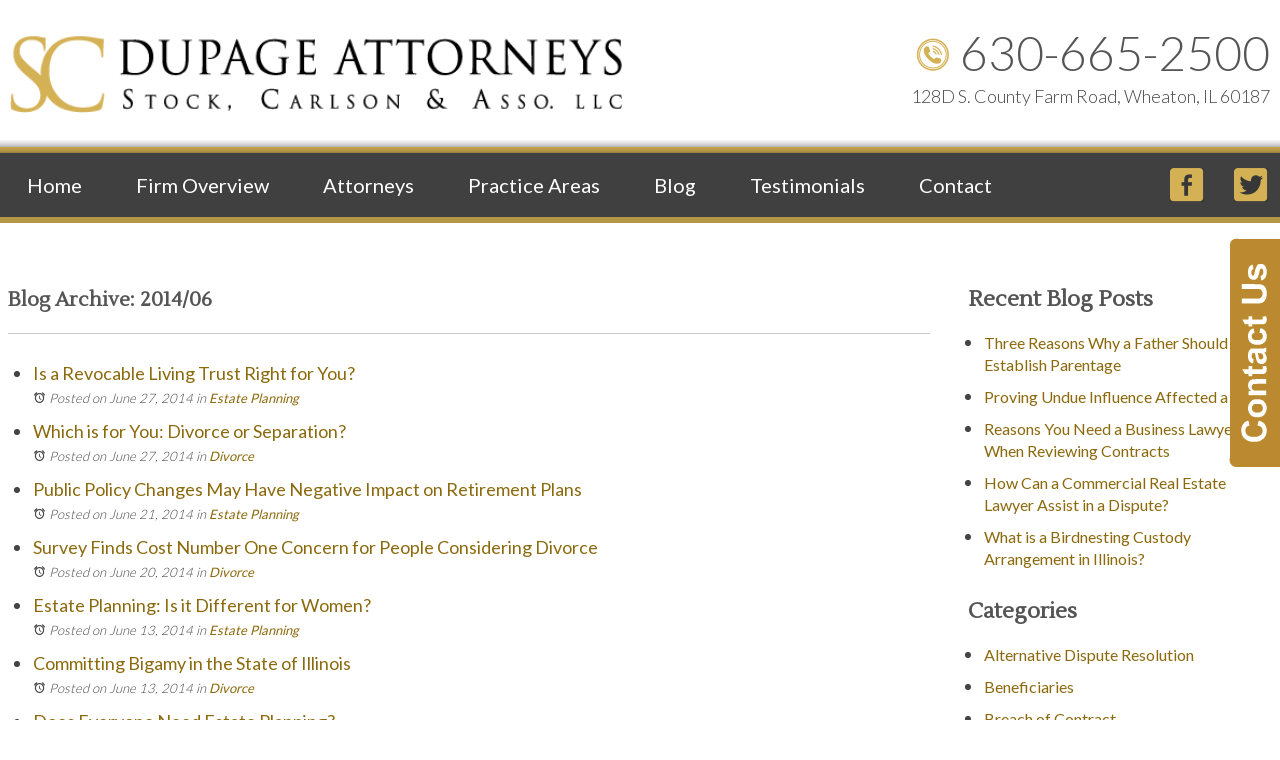

--- FILE ---
content_type: text/html; charset=utf-8
request_url: https://www.dupagelawyers.com/wheaton-family-law-estate-planning/archive/2014/06
body_size: 26540
content:
<!DOCTYPE html>
<html xmlns="http://www.w3.org/1999/xhtml" xml:lang="en" lang="en">
<head>
	<!-- Google Tag Manager -->
	<script>(function(w,d,s,l,i){w[l]=w[l]||[];w[l].push({'gtm.start':
	new Date().getTime(),event:'gtm.js'});var f=d.getElementsByTagName(s)[0],
	j=d.createElement(s),dl=l!='dataLayer'?'&l='+l:'';j.async=true;j.src=
	'https://www.googletagmanager.com/gtm.js?id='+i+dl;f.parentNode.insertBefore(j,f);
	})(window,document,'script','dataLayer','GTM-WQG4C9M');</script>
	<!-- End Google Tag Manager -->
	<meta content="IE=edge" http-equiv="X-UA-Compatible">
<meta content="width=device-width,initial-scale=1.0,maximum-scale=1" name="viewport">
<meta content="telephone=no" name="format-detection">
<link rel="icon" href="/templates/myssm/favicon.png?v=1224" type="image/png">
	<!-- srvnum=4 -->
<base href="https://www.dupagelawyers.com/wheaton-family-law-estate-planning/archive/2014/06">
<meta http-equiv="content-type" content="text/html; charset=utf-8">
<meta name="title" content="Blog Archive: 2014/06">
<meta name="keywords" content="Blog Archive: 2014/06">
<meta name="ROBOTS" content="NOINDEX,FOLLOW">
<meta property="og:site_name" content="Blog Archive: 2014/06">
<meta property="og:title" content="Blog Archive: 2014/06">
<meta property="og:description" content="Blog Archive: 2014/06">
<meta name="description" content="Blog Archive: 2014/06">
<title>Blog Archive: 2014/06</title>
<style>.ovcCFStar{font-weight:900;color:#a00;}
.ovcCF{width:100%;margin:12px 0px;font-family:sans-serif;}
.ovcCF12_input{margin:4px 0px;}
.ovcCF input[type="text"],.ovcCF select,.ovcCF option,.ovcCF textarea{width:99%;margin:5px 0px;padding:3px 5px;color:#000;font-size:14px;border:1px #aaa solid;border-radius:3px;background-color:#fff;}
.ovcCF textarea{height:150px;resize:vertical;overflow:auto;margin:0px;margin-top:7px;}
.ovcCF option{margin:0px;padding:2px 5px;border:none;border-radius:0px;background-color:#fff;}
.ovcCF input[type="checkbox"],.ovcCF input[type="radio"]{width:15px;height:15px;float:left;margin-right:8px;margin-top:0px;}
.ovcCF button.ovcCFBtn{background-color:#555;color:#fff;font-weight:600;font-size:14px;text-align:center;margin:10px 0px;padding:8px 30px;border:none;border-radius:3px;cursor:pointer;}
.ovcCF button.ovcCFBtn:hover{background-color:#333;}
p.ovcCF_disc_1,p.ovcCF_disc_2{font-size:14px;line-height:18px;}
p.ovcCF_disc_1 img{float:left;margin-right:10px;margin-bottom:10px;}
.ovcMandaText{font-size:13px;}
#ovcCFpopupWr{position:fixed;top:0;left:0;width:100%;height:100%;display:none;background-color:rgba(0,0,0,.9);z-index:99999999;}
#ovcCFpopupScroll{border-radius:10px;padding:30px;overflow-y:scroll;position:absolute;top:15%;left:20%;width:60%;height:auto;max-height:70%;background-color:#fff;}
#ovcCFpopupScroll h2{margin:0px;}
#ovcCFpopupWr .ovcCF{width:100%;float:left;}
#ovcCFpopupBtn{cursor:pointer;position:fixed;top:33%;right:0px;z-index:9999999;}
#ovcCFpopupImg{z-index:9999999;}
#ovcCFpopupXXX{position:absolute;display:block;width:50%;height:10%;left:25%;top:3%;text-align:center;font-size:70px;margin:0px;padding:0px;color:#666;font-style:normal;font-weight:300;border:none;background-color:transparent;cursor:pointer;}
#ovcCFpopupXXX:hover{color:#999;}
.ovcCF_calendar_wrapper{width:100%;float:left;margin:0px;padding:0px;position:relative;}
.ovcCF_calendar_div{position:absolute;z-index:9;display:none;}
.ovcCF_calendar{border-collapse:collapse;border:1px #888 solid;width:280px;background-color:#fff;-webkit-box-shadow: 0px 0px 15px 0px rgba(0,0,0,0.75);-moz-box-shadow: 0px 0px 15px 0px rgba(0,0,0,0.75);box-shadow: 0px 0px 15px 0px rgba(0,0,0,0.75);}
.ovcCF_calendar td{text-align:center;vertical-align:middle;border:1px #888 solid;padding:4px 5px;width:14.2857%;color:#000;}
td.ovcCF_cal_mmnow{background-color:#f0f0f0;cursor:pointer;}
.ovcCF_cal_cal_daynow{border:2px solid black;background-color:#d0d0d0;font-weight:900;cursor:pointer;}
td.ovcCF_cal_mmnow:hover,.ovcCF_cal_cal_daynow:hover{background-color:#000;color:#fff;}
td.ovcCF_cal_mmprv{border:none;}
.ovcCF_cal_wkds{background:#bbb;color:#000;}
@media(max-width:700px){#ovcCFpopupScroll{border-radius:8px;padding:5%;padding-bottom:30px;left:5%;width:80%;}#ovcCFpopupXXX{font-size:60px;top:2%;}}.ovcCF{text-align:left;color:#222;}#footer_container_5 .ovcCF div{margin:0px;margin-top:8px;}#ovcCFpopupScroll h2{color:#008;}.ovcCF button.ovcCFBtn{background-color:#008;}.ovcCF button.ovcCFBtn:hover{background-color:#006;}</style>

	<script>
  var t,w=window,d=document,shl=false,h=d.getElementsByTagName("HEAD")[0],m=0;
  function getWW(){return w.innerWidth;}function getWH(){return w.innerHeight;}
  function getDW(){return d.body.clientWidth;}function getDH(){return d.body.scrollHeight;}
  function gid(v){return d.getElementById(v);}function gcn(v){return d.getElementsByClassName(v);}
  function gtn(v){return d.getElementsByTagName(v);}function out(v){return d.write(v);}
  function showBr(v){(getWW()<v)?out("<br />"):out("&nbsp;|&nbsp;");}
  function closeVideo(){var ytf=gid("ytf");ytf.parentElement.removeChild(ytf);gid("vov").style.display="none";}
  function showVideo(cod){gid("vov").style.display="block";var ifrm=d.createElement("iframe");ifrm.setAttribute("src","https://www.youtube.com/embed/"+cod+"?autoplay=1&amp;rel=0&amp;showinfo=0");ifrm.setAttribute("allowfullscreen","true");ifrm.setAttribute("id","ytf");gid("vcnt").appendChild(ifrm);resizeVideo();}
  function addCSS(css){var st=d.createElement("style");st.type="text/css";if(st.styleSheet){st.styleSheet.cssText=css;}else st.appendChild(d.createTextNode(css));h.appendChild(st);}
  function eqHeight(cls){var max=0;var eqh=gcn(cls);for(var i=0;i<eqh.length;i++){var ps=eqh[i].getBoundingClientRect();if(ps.height>max)max=ps.height;}for(var i=0;i<eqh.length;i++)eqh[i].style.height=max+"px";}
  function resizeVideo(){var ww=getWW();var vv=gcn("resizeVideo");if(vv.length>0){for(var i=0;i<vv.length;i++){var vw=vv[i].getBoundingClientRect().width;if(vw>ww){vw=(ww/100)*92;vv[i].style.width=vw+"px";vv[i].style.left="4%";vv[i].style.marginLeft="0px";}var vh=vw/16*9;vv[i].style.height=vh+"px";}}}
  function toTop(){if(d.body.scrollTop!=0 || d.documentElement.scrollTop!=0){w.scrollBy(0,-80);t=setTimeout("toTop()",5);}else clearTimeout(t);}
  function mobMenu(){var mtt=gid("mmmtt"),mtg=gid("mmmtg"),cc=gcn("mmmdd"),uc=gcn("lvl2");mtt.onclick=function(){var cn=mtg.className;if(~cn.indexOf("open")){mtg.className=cn.replace("open","");}else mtg.className+=" open";};for(var i=0;i<cc.length;i++){cc[i].addEventListener("click",function(){var p=this.parentElement;var cn=p.className;if(~cn.indexOf("open")){p.className=cn.replace("open","");}else p.className+=" open";});}for(var i=0;i<uc.length;i++){if(uc[i].className.indexOf("ul-contact")>=0){var li=uc[i].getElementsByTagName("LI");if(li.length == 1){var bt3=gid("mobNav_btn3");bt3.innerHTML=bt3.innerHTML.replace("ffices","ffice");bt3.addEventListener("click",function(){mobNav(li[0].getElementsByTagName("A")[0].getAttribute("href"));});}else{if(li.length>1){gid("mobLocs").innerHTML="<ul>"+uc[i].innerHTML+"</ul>";gid("mobNav_btn3").addEventListener("click",function(){mobNav("showLocs");});}}break;}}}
  function mobNav(v){if(v!="showLocs"){w.location.href=v;}else{if(!shl){shl=true;gid("mobLocs").style.display="block";}else{shl=false;gid("mobLocs").style.display="none";}}}
  function addOnLoad(func){var ol=w.onload;if(typeof w.onload!="function"){w.onload=func;}else{w.onload=function(){if(ol){ol();}func();}}}
  function addOnResize(func){var ol=w.onresize;if(typeof w.onresize!="function"){w.onresize=func;}else{w.onresize=function(){if(ol){ol();}func();}}}
  function makeCall(num){var regExp=/[A-Z]/g;if(regExp.test(num)){var nums={'ABC':'2','DEF':'3','GHI':'4','JKL':'5','MNO':'6','PQRS':'7','TUV':'8','WXYZ':'9'};for(var k in nums){var v=nums[k],i=0;for(i=0;i<k.length;i++)num=num.replace(k[i],v);}}w.location.href="tel:"+num+"";}
  function makeCallAssign(){var mc=gcn("makeCall"),mn=gid("mobNav_btn1"),i=0,num='';if(mn)mn.addEventListener("click",function(){num=mc[0].innerHTML.replace(/(<([^>]+)>)/gi,'');makeCall(num);});if(mc){for(i=0;i<mc.length;i++)mc[i].addEventListener("click",function(){num=this.innerHTML.replace(/(<([^>]+)>)/gi,'');makeCall(num);});}}
  function footerMenu(){var fm=gid("footer_main_menu"),fi=gcn("lilvl-1"),fc=0;if(fm){for(var i=0;i<fi.length;i++){var fa=fi[i].getElementsByTagName("A")[0],ft=fa.text,fh=fa.getAttribute("href"),fb=fa.getAttribute("target"),fa='';if(fb)fb="target="+fb;else fb="";if(fh &&(fh !="#")){fc++;fa="foom"+fc;if(fc==1)fa=fa+" foomFirst";var fd=ft.toLowerCase().replace(/[^a-z0-9]/gi,"");fm.innerHTML=fm.innerHTML+'<a class="'+fa+'" '+fb+' id="foom_'+fd+'" href="'+fh+'">'+ft+"</a>";}}fi=gcn("foom"+fc)[0];fi.className=fi.className+" foomLast";}}
  function searchBar(){var ssb=gcn("ssb");for(var i=0;i<ssb.length;i++){ssb[i].addEventListener("click",function(){var cf=gcn("cfld");for(var a=0;a<cf.length;a++){if(cf[a].className=="cfld"){cf[a].className="cfld on";}else cf[a].className="cfld";}});}}
  function addGoogleFonts(fs){var tmp=fs.split('|');for(var i=0;i<tmp.length;i++){var f=d.createElement("link");f.rel="stylesheet";f.href="https://fonts.googleapis.com/css?family="+tmp[i];h.appendChild(f);}}
  if(m==0){w.onscroll=function(){var b=gid("b2t");if(b!=undefined)if(w.scrollY>100)b.className="";else b.className="hide";};}
  addOnLoad(function(){resizeVideo();makeCallAssign();mobMenu();footerMenu();searchBar();addGoogleFonts("Lato:300,400,600,900|Lustria");});
  addOnResize(function(){resizeVideo();});
</script>
<style>
html{-webkit-text-size-adjust:100%;}
html,body,div,span,object,iframe,h1,h2,h3,h4,h5,h6,p,blockquote,a,img,strong,b,u,i,ol,ul,li,fieldset,form,label,table,tbody,tr,th,td,embed,video{margin:0;padding:0;border:0;font-size:100%;font:inherit;vertical-align:baseline;}blockquote{quotes:none;}blockquote:before,blockquote:after{content:'';content:none;}table{border-collapse:collapse;border-spacing:0;}
.w100{width:100%;}.w95{width:95%;}.w90{width:90%;}.w85{width:85%;}.w80{width:80%;}.w75{width:75%;}.w70{width:70%;}.w65{width:65%;}.w60{width:60%;}.w55{width:55%;}.w50{width:50%;}.w45{width:45%;}.w40{width:40%;}.w35{width:35%;}.w30{width:30%;}.w25{width:25%;}.w20{width:20%;}.w15{width:15%;}.w10{width:10%;}
.hide1000{display:block;}.show1000{display:none;}.hide900{display:block;}.show900{display:none;}.hide800{display:block;}.show800{display:none;}.hide700{display:block;}.show700{display:none;}.hide600{display:block;}.show600{display:none;}.hide500{display:block;}.show500{display:none;}.hide400{display:block;}.show400{display:none;}
input#Submit,input.submit,input[type="submit"],button{-webkit-appearance:none !important;}
.fl{float:left;}.fr{float:left;}pre{border:1px #aaa solid;padding:10px;background-color:#E0D7C3;font-size:12px;line-height:16px;}code{font-family:monospace,'courier new';font-size:12px;line-height:16px;color:#222;}hr{border:none;margin:20px 0px;border-top:1px #bbb solid;}i,em{font-style:italic;}b,strong{font-weight:600;}
.section{width:100%;float:left;position:relative;}.inner{margin:0px;padding:0px;}.ani{-moz-transition:.3s all ease-out;-o-transition:.3s all ease-out;-webkit-transition:.3s all ease-out;transition:.3s all ease-out;}
body{font-family:"Lato",sans-serif;font-size:20px;line-height:28px;font-weight:300;color:#444;overflow-x:hidden !important;}body p{margin:25px 0px;}
body a,p strong.makeCall{font-weight:400;text-decoration:none;color:#8B690D;}body a:hover,p strong.makeCall:hover{color:#000;}

h1,h2,h3,h4,strong{font-weight:900;}
h1,h2,h3,h4{margin:20px 0px;font-family:"Lustria";}
h2{font-size:26px;line-height:32px;color:#A88A39;font-family:"Lato",sans-serif;font-weight:300;}
h3{font-size:20px;line-height:26px;color:#555;}
h4{font-size:16px;line-height:22px;color:#222;}
h1,h3.h1{font-size:32px;line-height:40px;color:#1A2B47;margin-top:0px !important;font-weight:400;}

.mmm img#btnHome{display:none;}
.mmmhd{background-color:#000;}
.mmm .mmmt{background-color:#D4B154;}
#mainMenu{background-color:#404040;padding:0px;z-index:1000;position:relative;border-bottom:6px #B49647 solid;}
#mainMenu .inner{position:relative;}
#mainMenu #mmmtt,#mainMenu .mmmdd{display:none;}
#mainMenu ul li{list-style:none;list-style-type:none;margin:0px;padding:20px 12px;font-size:18px;line-height:24px;}
#mainMenu ul li a{color:#fff;text-decoration:none;font-weight:400;}
#mainMenu ul li a:hover,#mainMenu ul li a:focus{color:#D4B154;}
#mainMenu ul.lvl1 > li{float:left;margin:0px 15px;position:relative;font-size:20px;line-height:24px;}
#mainMenu ul.lvl1 ul{padding:10px;display:none;position:absolute;width:230px;background-color:rgba(48,48,48,.92);-webkit-box-shadow:0px 0px 10px 2px rgba(0,0,0,.7);-moz-box-shadow:0px 0px 10px 2px rgba(0,0,0,.7);box-shadow:0px 0px 10px 2px rgba(0,0,0,.7);}
#mainMenu ul.lvl1 ul li{float:none;padding:5px 10px;}
#mainMenu ul.lvl2{margin-top:20px;margin-left:-20px;z-index:10000;}
#mainMenu ul.lvl2 ul{margin-top:-33px;margin-left:210px;z-index:10001;}
#mainMenu li.parent:hover > div > ul,#mainMenu li.parent.hover > div > ul,#mainMenu li.parent:focus > div > ul{display:block !important;}
#mainMenu ul.lvl1 ul li.parent{position:relative;}
#mainMenu ul.lvl1 ul li.parent:after{color:#fff;content:"\2192";font-size:14px;margin-top:-8px;position:absolute;right:6px;top:50%;}
#mainMenu ul.lvl1 ul.ul-contact{width:120px;margin-left:-60px;}
#mainMenu ul.lvl1 ul.ul-practiceareas{width:190px;margin-left:-46px;}
#mainMenu ul.lvl1 ul.ul-practiceareas ul{width:250px;margin-left:170px;}
#mainMenu ul.lvl1 ul.ul-attorneys{width:190px;margin-left:-60px;}
#mainMenu ul.lvl1 ul.ul-attorneys ul{width:190px;margin-left:170px;}
#mobNav{display:none;height:40px;margin:0px;padding:0px;width:100%;position:fixed;top:44px;border-bottom:1px #333 solid;z-index:99 !important;}
#mobNav #mobLocs{position:absolute;right:0px;top:40px;background-color:rgba(50,50,50,.9);padding:6px 25px;}
#mobNav #mobLocs ul li{margin:20px 0px;text-align:right;}#mobNav #mobLocs ul li a{font-size:18px !important;}
#mobNav button{height:40px;margin:0px;padding:0px;width:33.333333%;border:none;float:left;background-color:#555;color:#fff;font-size:16px;cursor:pointer;}
#mobNav button:hover,#mobNav button:focus{background-color:#444;}
#mobNav button img{margin-right:6px;margin-bottom:-2px;}
#mobNav button#mobNav_btn2{border-left:1px #333 solid;border-right:1px #333 solid;}
.myssmSearchBar{position:absolute !important;right:12px;top:17px;margin:0px !important;padding:0px !important;}
.myssmSearchBar .cfld{width:0px;opacity:0;margin:0px;margin-top:-34px;margin-left:-10px;padding:2px 4px;position:absolute;z-index:0;border:none;height:27px;border-radius:6px;-moz-transition:.3s all ease-out;-o-transition:.3s all ease-out;-webkit-transition:.3s all ease-out;transition:.3s all ease-out;}
.myssmSearchBar .cfld.on{width:210px;margin-left:-230px;opacity:1;z-index:9999;}
li.myssmSearchBar img.ssb{display:none;}
.myssmSearchForm input{padding:4px;border-radius:4px;border:1px #aaa solid;margin-bottom:5px;}
.myssmSearch{margin-top:20px;}
.myssmSearch hr{margin:10px 0px;border:none;border-top:1px #ccc solid;}
img.fprac_image{width:98%;padding:1%;background-color:#fff;border:1px #ccc solid;}
#b2t{bottom:10px;right:10px;display:block;position:fixed;transition-delay:0s;transition-duration:0.7s;transition-property:all;transition-timing-function:ease-in-out;z-index:99999;}#b2t.hide{right:-50px;}
#error404page ul button{display:none;}
#main_content_article .blog .items-more{display:none !important;}
#main_content_article .blog .pagination .counter.pull-right{display:none !important;}
#main_content_article .blog .pagination ul{margin:0px;padding:0px;margin-top:10px;margin-bottom:20px;width:100%;float:left;}
#main_content_article .blog .pagination ul li{width:auto;float:left;list-style:none;list-style-type:none;text-align:center;padding:3px 8px;border:1px #777 solid;margin-right:4px !important;font-size:14px !important;line-height:20px !important;}
#main_content_article .blog .pagination ul li a{font-size:14px !important;line-height:20px !important;}
#main_content_article .blog .items-leading,.items-row .span6{border-bottom:1px #ccc solid;margin-bottom:20px;padding-bottom:20px;width:100%;float:left;}
#main_content_article .inner,#sidebar_left .inner,#sidebar_right .inner{padding:8px;}
#main_content_article ul,#main_content_article ol{margin:10px;margin-left:25px;}
#main_content_article ul ul,#main_content_article ul ol{margin:8px;margin-left:20px;}
#main_content_article p,#sidebar_right p{margin:12px 0px;}
#mainContentWrapper #main_content_article .inner{padding-right:30px;}
body.home #mainContentWrapper #main_content_article .inner{padding-right:10px;}
#sidebar_right h3{margin-left:0px;}
#sidebar_right ul{margin:10px 0px;margin-left:16px;}
#sidebar_right ul li{margin:10px 0px;line-height:22px;}
#sidebar_right ul li a{font-weight:400;font-size:16px;line-height:20px !important;}
#sidebar_right ul li b a{font-weight:600;}
#sidebar_right #sbpracs ul button{display:none;}
#sidebar_right #sbpracs ul ul{display:none;}
#sidebar_right #sbpracs ul li#sbactive > ul{display:block;}
#sidebar_right #sbpracs ul li.active ul{display:block !important;}
#sidebar_right li#sbactive > a{font-weight:900 !important;}
#footer_main_menu{width:100%;float:left;padding:20px 0px;text-align:center;background-color:#404040;}
#footer_main_menu a{color:#fff;font-weight:400;font-size:16px;text-transform:uppercase;text-decoration:none;margin:0px;padding:0px 55px;border-left:1px #555 solid;border-right:1px #555 solid;}
#footer_main_menu a.foomFirst{padding-left:0px;border-left:none;}
#footer_main_menu a.foomLast{padding-right:0px;border-right:none;}
#footer_main_menu a:hover{color:#D4B154;}

.container .inner{max-width:1480px;margin-left:auto;margin-right:auto;}
@media(max-width:900px){
#mobNav,#mainMenu #mmmtt,#mainMenu .mmmdd{display:block;}#mainMenu{position:fixed;top:0;left:0;}#mainSiteWrapper{margin-top:85px;}
#mainMenu ul,#mainMenu ul li{width:100% !important;padding:0px !important;margin:0px !important;color:#fff !important;text-align:left !important;font-family:sans-serif !important;}
#mainMenu ul li a{text-transform:none;font-size:16px !important;color:#fff !important;text-align:left !important;font-family:sans-serif !important;}
#mainMenu ul.lvl1 > li{margin:0px;}
#mainMenu ul.lvl1 ul{margin:0px;height:auto;padding:0px;display:block;position:relative;width:100%;background-color:transparent;-webkit-box-shadow:none;-moz-box-shadow:none;box-shadow:none;}
#mainMenu ul.lvl1 ul li{padding:0px;}
#mainMenu ul.lvl1 ul li.parent:after{display:none;content:none;}
.mmm{background-color:rgba(0,0,0,0.5);color:#fff;font-family:sans-serif;z-index:9999 !important;}
.mmmhd{border-bottom:1px #333 solid;text-align:left;height:44px;left:0;position:relative;width:100%;z-index:999 !important;}.mmm .mmmt span{background-color:#fff;}
.mmmc{background-color:rgba(0,0,0,.9);text-align:left;}.mmm.open .mmmc{border-right-color:#777;border-right-style:solid;border-right-width:2px;}
.mmm a,.mmm a:active,.mmm a:focus,.mmm button,.mmm button:active,.mmm button:focus{outline-color:-moz-use-text-color;outline-style:none;outline-width:medium;}.mmm a{color:#fff;text-decoration:none !important;}
.mmmhd .mmmpt{display:table-cell;font-size:16px;height:44px;line-height:16px;max-width:100%;vertical-align:middle;}
.mmm{left:0;position:fixed;top:0;width:100%;z-index:999 !important;}.mmm.open{height:100%;padding:0px;padding-bottom:44px;}
.mmmc{box-sizing:border-box;height:100%;left:0;max-width:100%;overflow-x:hidden;overflow-y:scroll;padding:0px;padding-top:44px;position:fixed;top:0;transform:translate(-100%,0px);-webkit-transform:translate(-100%,0px);transition-delay:0s;transition-duration:300ms;transition-property:transform;transition-timing-function:linear;width:400px;z-index:998;}
.mmm.open .mmmc{background-color:rgba(0,0,0,.9);transform:translate(0px,0px);-webkit-transform:translate(0px,0px);}.mmm ul.mmmm,.mmm ul.mmmm ul{padding:0px;margin:0px;}
.mmm li{list-style-image:none;list-style-position:outside;list-style-type:none;position:relative;}.mmm li > span{color:#fff;}
.mmm li > span{border-top:1px #333 solid;display:block;font-size:14px;overflow-x:hidden;overflow-y:hidden;padding:10px 12px;transition-delay:0s;transition-duration:300ms;transition-property:padding;transition-timing-function:linear;}
.mmm li.parent > span{padding-right:44px;}
.mmm a{color:#fff;display:block;font-size:16px;font-weight:400;line-height:20px;padding:0px;position:relative;}
.mmm span.mmm-item-img{left:0;position:absolute;top:0;}.mmm a.mmm-item-img{padding-left:20px;}.mmm ul.mmmkid{display:block;padding:0px;width:100%;}.mmm li.parent li > span a::before{content:"-";left:0;margin-left:-10px;position:absolute;top:0;}
ul.mmmm li .mmmkid{max-height:0;overflow-x:hidden;overflow-y:hidden;transition-delay:0s;transition-duration:1000ms;transition-property:max-height;transition-timing-function:cubic-bezier(0,1,0,1);}
ul.mmmm li.open > .mmmkid{max-height:2000px;transition-delay:0s;transition-duration:3000ms;transition-property:max-height;transition-timing-function:linear;}
.mmm li.parent li > span{padding-left:35px;}.mmm li.parent li li > span{padding-left:60px;}.mmm li.parent li li li > span{padding-left:90px;}
.mmm img#btnHome{display:block;position:absolute;top:12px;right:12px;z-index:9999999 !important;}
.mmm .mmmt{-moz-border-bottom-colors:none;-moz-border-left-colors:none;-moz-border-right-colors:none;-moz-border-top-colors:none;border-bottom-color:-moz-use-text-color;border-bottom-style:none;border-bottom-width:medium;border-image-outset:0 0 0 0;border-image-repeat:stretch stretch;border-image-slice:100% 100% 100% 100%;border-image-source:none;border-image-width:1 1 1 1;border-left-color:-moz-use-text-color;border-left-style:none;border-left-width:medium;border-right-color:-moz-use-text-color;border-right-style:none;border-right-width:medium;border-top-color:-moz-use-text-color;border-top-style:none;border-top-width:medium;cursor:pointer;display:block;float:left;font-size:0;height:44px;margin:0px;margin-right:10px;overflow-x:hidden;overflow-y:hidden;padding:0px;position:relative;text-indent:-9999px;width:44px;}
.mmm .mmmt span{display:block;height:3px;left:12px;position:absolute;right:12px;top:21px;}
.mmm .mmmt span.bar1{transition-delay:300ms;transition-duration:0ms;transition-property:background-color;transition-timing-function:linear;}.mmm.open .mmmt span.bar1{background-color:transparent;}
.mmm .mmmt span.bar2,.mmm .mmmt span.bar3{transition-delay:300ms,300ms,0s;transition-duration:300ms,300ms,300ms;transition-property:top,bottom,transform;transition-timing-function:linear,linear,linear;}.mmm .mmmt span.bar2{top:10px;}
.mmm.open .mmmt span.bar2,.mmm.open .mmmt span.bar3{transition-delay:0s,0s,300ms;transition-duration:300ms,300ms,300ms;transition-property:top,bottom,transform;transition-timing-function:linear,linear,linear;}
.mmm.open .mmmt span.bar2{top:21px;transform:rotate(45deg);-webkit-transform:rotate(45deg);}.mmm .mmmt span.bar3{top:31px;}
.mmm.open .mmmt span.bar3{top:21px;transform:rotate(-45deg);-webkit-transform:rotate(-45deg);}
.mmm li.parent .mmmdd{border:none;background-color:transparent;cursor:pointer;font-size:0;height:40px;margin:0px;overflow-x:hidden;overflow-y:hidden;padding:0px;position:absolute;right:5px;text-indent:-9999px;top:1px;width:40px;z-index:99;}
.mmm li.parent .mmmdd span{background-color:#fff;display:block;height:3px;position:absolute;top:18px;transition-delay:0s,0s;transition-duration:300ms,300ms;transition-property:background-color,transform;transition-timing-function:linear,linear;width:13px;}
.mmm li.parent .mmmdd span.bar1{left:9px;transform:rotate(45deg);-webkit-transform:rotate(45deg);}.mmm li.parent.open > .mmmdd span.bar1{transform:rotate(-45deg);-webkit-transform:rotate(-45deg);}
.mmm li.parent .mmmdd span.bar2{right:9px;transform:rotate(-45deg);-webkit-transform:rotate(-45deg);}.mmm li.parent.open > .mmmdd span.bar2{transform:rotate(45deg);-webkit-transform:rotate(45deg);}
#mainMenu ul.lvl1 > li.active{background-color:transparent;}
#mainMenu ul.lvl1 li.lilvl-1:last-child{padding-bottom:200px !important;}
#mainMenu ul li.myssmSearchBar{display:block !important;position:relative !important;left:0px;top:0px;margin:10px 0px !important;padding:0px !important;margin-bottom:50px !important;}
#mainMenu ul li.myssmSearchBar .cfld{font-size:16px;color:#fff;width:90% !important;opacity:1 !important;margin:0px 3% !important;padding:4px 8px;position:absolute;border:1px #888 solid;border-radius:0px;background-color:transparent;}
#mainMenu ul li.myssmSearchBar img{display:none;}
li.myssmSearchBar{display:block;}
}

#footer_container_1{padding:80px 0px;width:100%;float:left;text-align:center;background-image:url(../../../images/bgtest.jpg);background-position:center;background-size:cover;}
#footer_container_1 h3{margin:0px;}
#footer_container_1 .inner{position:relative;}
#footer_container_1 img{margin-bottom:30px;}
#footer_container_1 #hpTestimonials{position:relative;height:140px;padding:0px;margin:0px;list-style-type:none;}
#footer_container_1 #hpTestimonials li{padding:0px;margin:0px;box-sizing:border-box;background:transparent;color:#fff;position:absolute;left:0px;top:0px;width:100%;height:100%;opacity:0;z-index:1;-webkit-transition:opacity 1s;-moz-transition:opacity 1s;-o-transition:opacity 1s;transition:opacity 1s;}
#footer_container_1 #hpTestimonials li.show{opacity:1;z-index:2;}
#footer_container_1 #hpTestimonials p{font-size:26px;line-height:40px;text-align:center;color:#fff;font-style:italic;width:70%;margin:0px 15%;}
#footer_container_1 #hpTestimonials p.sign{font-size:20px;line-height:22px;margin-top:20px;color:#D4B154;}
#footer_container_1 #hpTestBtns{position:absolute;top:50px;left:5%;width:90%;float:left;}
#footer_container_1 #hpTestBtns button{font-size:40px;line-height:40px;border:none;background:none;color:#fff;cursor:pointer;}
#footer_container_1 #hpTestBtns button:hover{color:#D4B154;}
#footer_container_1 #hpTestBtns button#btnPrev{float:left;}
#footer_container_1 #hpTestBtns button#btnNext{float:right;}

#attprof{width:28%;float:right;margin:0px;padding:0px;margin-left:40px;margin-bottom:10px;margin-top:-55px;}
#attprof #btn_print{text-align:right;width:100%;float:left;margin-bottom:10px;}
#attprof #btn_print img{width:24px;margin-right:10px;margin-bottom:-5px;}
#attprof img#attimg{width:96%;padding:2%;margin:0px;margin-bottom:10px;border:1px #aaa solid;}
#attbdgs{width:100%;float:left;margin:0px;text-align:center;}
#attbdgs img{width:94%;height:auto;margin:4px 3%;}

.bbtn{width:100%;float:left;margin:0px;padding:10px 0px;margin-top:10px;}
.bbtn a{background-color:#D4B154;padding:14px 30px;color:#000;font-weight:400;font-size:18px;line-height:20px;-moz-transition:.3s all ease-out;-o-transition:.3s all ease-out;-webkit-transition:.3s all ease-out;transition:.3s all ease-out;}
.bbtn a:hover{background-color:#F4CD65;color:#000;-webkit-box-shadow: 6px 6px 5px 0px rgba(0,0,0,.7);-moz-box-shadow: 6px 6px 5px 0px rgba(0,0,0,.7);box-shadow: 6px 6px 5px 0px rgba(0,0,0,.7);}

#footer_container_5{width:100%;float:left;margin:0px;padding:50px 0px;background-color:#4d4d4d;color:#fff;}
#footer_container_5 .inner.single{position:relative;}
#foo_cards{position:absolute;width:369px;height:200px;right:0px;bottom:0px;}
#foo_cards .myssmSearchBar{position:absolute !important;right:auto;top:0px;left:0px;margin:0px !important;padding:0px !important;background-color:#fff;width:100%;box-sizing:border-box;border:8px #fff solid;}
#foo_cards .myssmSearchBar .cfld{width:210px;opacity:1;margin:0px;margin-top:1px;margin-left:10px;padding:2px 4px;position:absolute;z-index:0;border:none;height:27px;border-radius:0px;font-size:18px;line-height:20px;color:#000;background-color:transparent;}
#foo_cards .myssmSearchBar .cfld.on{width:210px;margin:0px;margin-top:1px;margin-left:10px;opacity:1;z-index:9999;}
#foo_cards .myssmSearchBar img.ssb{float:right;}
#foo_cards #ccards{position:absolute;bottom:0px;left:0px;width:100%;}
#foo_geo{margin-bottom:24px;}
#foo_logo{margin-bottom:24px;}
#foo_logo img{width:100%;max-width:614px;}
#foo_nap{margin-bottom:15px;}
#foo_dsc{margin-bottom:25px;}
#foo_dsc a{color:#fff;}
#foo_ovc{margin-bottom:25px;}

#footer_container_4{height:350px;width:100%;float:left;margin:0px;padding:0px;background-image:url(../../../images/gmap.png);background-position:center;background-size:cover;}
#footer_container_4 .inner.single{padding:0px !important;position:relative;}
#gmapbox{color:#fff;display:block;width:438px;height:88px;position:absolute;left:50%;top:80px;margin-left:30px;background-image:url(../../../images/gmapbox.png);background-position:center;background-size:100% 100%;box-sizing:border-box;}
#gmapbox p{margin:0px;margin-top:12px;margin-left:36px;font-size:18px;line-height:28px;font-weight:400;}
#gmapbox p strong{color:#fff;font-weight:600;}

#footer_container_3{width:100%;float:left;margin:0px;padding:0px;background-image:url(../../../images/wave2.png);background-position:bottom center;background-size:100% auto;background-repeat:no-repeat;}

#footer_container_2{width:100%;float:left;margin:0px;padding:50px 0px;padding-bottom:45px;text-align:center;border-top:1px #888 solid;border-bottom:1px #D4B154 solid;}
#footer_container_2 img{margin:0px 35px;height:145px;}

#header_container_1{width:100%;float:left;margin:0px;padding:0px;background-image:url(../../../images/topshad.png);background-position:bottom center;background-size:auto;background-repeat:repeat-x;}
#hdlogo{width:100%;max-width:614px;float:left;margin-top:34px;margin-bottom:40px;display:block;}
#hdR{width:400px;float:right;text-align:right;}
#hdR h3,#hdR h3 strong{font-family:"Lato";font-weight:300;font-size:48px;line-height:50px;margin:0px;}
#hdR h3 img{margin-right:10px;}
#hdR p{font-family:"Lato";font-weight:300;font-size:18px;line-height:20px;margin:0px;}
#hdR h3{margin-top:28px;}
#hdR p{margin-top:8px;}

#topsox{margin-top:-2px;}
#topsox img{margin-left:30px;}

#before_content_wide_1{height:747px;width:100%;float:left;margin:0px;padding:0px;box-sizing:border-box;background-image:url(../../../images/banner.jpg);background-position:center;background-size:cover;}
#bantxt{width:100%;float:left;margin:0px;padding:0px;margin-top:480px;padding-left:20px;box-sizing:border-box;}
#bantxt h3,#bantxt h4{margin:0px;padding:0px;font-weight:400;color:#fff;margin-left:24%;}
#bantxt h3{font-size:68px;line-height:68px;}
#bantxt h4{font-size:44px;line-height:44px;letter-spacing:.5px;}
#bantxt hr{width:100%;float:left;margin:10px 0px;margin-bottom:18px;border:0px;border-top:2px #D4B154 solid;}
#bantxtL{width:800px;float:left;}
#bantxtR{width:200px;float:left;text-align:right;padding-top:47px;}

body.page #mainContentWrapper{padding:40px 0px;}
body.home #mainContentWrapper{width:100%;float:left;padding:80px 0px;background-image:url(../../../images/grey.png);background-position:center;background-size:auto;background-repeat:repeat-x;border-bottom:1px #404040 solid;}
#hpL,#hpR{width:60%;float:left;margin:0px;padding:0px;box-sizing:border-box;}
#hpL{padding-right:80px;}
#hpR{width:40%;}
#hpR #hpimgw{width:100%;float:left;margin:0px;padding:0px;box-sizing:border-box;border:1px #D4B154 solid;padding:12px;}
#hpR #hpimg{height:460px;box-sizing:border-box;width:100%;margin:0px;padding:0px;background-image:url(../../../images/hpp1.jpg);background-position:center;background-size:cover;}
.hptxt{padding-left:40px;border-left:1px #111 solid;margin-top:30px;}

#after_content_container_1{padding:0px;text-align:center;border-top:88px #404040 solid;background-image:url(../../../images/bgpracs.jpg);background-position:center;background-size:cover;width:100%;float:left;margin:0px;box-sizing:border-box;}
#after_content_container_1 h3.h1{color:#fff;margin-top:-64px !important;}
#hpps{width:100%;float:left;margin:60px 0px;padding:0px;box-sizing:border-box;}
.hpp{width:50%;float:left;margin:0px;border:1px #fff solid;background-color:rgba(255,255,255,.5);-moz-transition:.3s all ease-out;-o-transition:.3s all ease-out;-webkit-transition:.3s all ease-out;transition:.3s all ease-out;cursor:pointer;}
.hpp td{padding:0px 100px;height:200px;vertical-align:middle;}
.hpp:hover{background-color:#D4B154;}
.hpp h3{color:#1A2B47;font-size:30px;line-height:34px;margin:0px;margin-bottom:10px;}
.hpp .line{display:inline-block;width:1px;background-color:#444;margin:0px auto;float:none;height:30px;}
.hpp p{margin:0px;color:#333;}
.hpp .line,.hpp p{display:none;}
.hpp:hover .line,.hpp:hover p{display:block;}

#after_content_wide_2{width:100%;float:left;margin:0px;padding:60px 0px;padding-bottom:100px;box-sizing:border-box;border-top:1px #D4B154 solid;border-bottom:1px #F4CD65 solid;margin-top:40px;}
#hpatt{width:100%;float:left;margin:0px;padding:0px;position:relative;box-sizing:border-box;}
#hpattL{width:60%;float:left;}
#hpattR{position:absolute;width:44%;right:0px;top:0px;background-color:rgba(212,177,84,.9);padding:50px;padding-right:150px;box-sizing:border-box;}
#hpattR .bbtn{margin-bottom:0px;}
#hpattR .bbtn a{color:#fff;background-color:#2C3546;}
#hpattR .bbtn a:hover{color:#fff;background-color:#0F1624;}
#hpattimg{margin-top:54px;width:100%;height:450px;background-image:url(../../../images/hpp2.jpg);background-position:center;background-size:cover;}

#after_content_container_2{width:100%;float:left;margin:0px;padding:60px 0px;padding-top:80px;box-sizing:border-box;}
#hptL,#hptR{width:100%;float:left;margin:0px;padding:0px;box-sizing:border-box;}
#hptL{width:60%;padding-right:80px;}
#hptR{width:40%;}
#hptRw{width:100%;float:left;margin:0px;padding:0px;box-sizing:border-box;border:1px #D4B154 solid;padding:12px;}
#hptRi{height:450px;box-sizing:border-box;width:100%;margin:0px;padding:0px;background-image:url(../../../images/hpp3.jpg);background-position:center;background-size:cover;}

#footer_container_3{border-top:90px #D4B154 solid;width:100%;float:left;margin:0px;padding:0px;box-sizing:border-box;padding-bottom:80px;}
#footer_container_3 h3.h1 a{margin-left:10px;}
#blogs,#blogL,#blogR{width:100%;float:left;margin:0px;padding:0px;box-sizing:border-box;}
#blogL,#blogR{width:50%;}
#blogs{margin-top:-65px;}
.blogttl a{font-family:"Lato";font-weight:300;color:#444;font-size:20px;line-height:22px;text-decoration:underline;}
table.blog{margin-top:55px;width:100%;float:left;padding:0px;}
table.blog td{vertical-align:top;}
table.blog td.ico{width:50px;text-align:left;}
table.blog td.ico img{margin-top:2px;}
table.blog td.txt{border-bottom:1px #ddd solid;}
table.blog h3{font-size:22px;line-height:28px;margin:0px;width:95%;min-height:56px;}
table.blog h4{font-size:18px;line-height:20px;margin:12px 0px;margin-bottom:20px;font-family:"Lato";font-weight:300;}

.video{width:48%;float:left;margin:0px 1%;padding:0px;box-sizing:border-box;height:300px;}
.video iframe{width:100%;float:left;margin:0px;padding:10px;box-sizing:border-box;height:100%;border:1px #aaa solid;}

#atts{width:100%;float:left;margin:20px 0px;padding:0px;}
#atts .att{width:32%;float:left;margin:0px;padding:0px;text-align:center;}
#atts .att.att2{margin:0px 2%;}
#atts .att img{width:90%;margin:0px auto;padding:2%;border:1px #D4B154 solid;}
#atts .att h3{margin:0px;margin-top:12px;font-size:22px;line-height:24px;}
#atts .att:hover img{-webkit-box-shadow: 10px 10px 5px 0px rgba(0,0,0,.6);-moz-box-shadow: 10px 10px 5px 0px rgba(0,0,0,.6);box-shadow: 10px 10px 5px 0px rgba(0,0,0,.6);}

body.page .tst{border-top:1px #aaa solid;width:100%;float:left;margin:10px 0px;padding:10px 0px;padding-top:20px;}
body.page .tst h3{margin:0px;padding:0px;}
body.page .tst p{margin:0px;padding:0px;}

@media(max-width:1800px){
#after_content_wide_2{padding:50px 0px;padding-bottom:100px;margin-top:30px;}
#hpattL{width:60%;}
#hpattR{width:44%;padding:50px;padding-right:110px;}
#hpattimg{margin-top:54px;height:450px;}
}
@media(max-width:1700px){
#before_content_wide_1{height:670px;}
#bantxt{margin-top:400px;padding-left:20px;}
#bantxt h3,#bantxt h4{margin-left:16%;}
#bantxt h3{font-size:68px;line-height:68px;}
#bantxt h4{font-size:44px;line-height:44px;letter-spacing:.5px;}
#bantxt hr{margin:10px 0px;margin-bottom:18px;}
#bantxtL{width:620px;}
#bantxtR{width:200px;padding-top:47px;}
#after_content_wide_2{padding:50px 0px;padding-bottom:100px;margin-top:30px;}
#hpattL{width:60%;}
#hpattR{width:44%;padding:45px;padding-right:80px;}
#hpattimg{margin-top:54px;height:450px;}
}
@media(max-width:1600px){#footer_container_5{padding-bottom:55px;}}
@media(max-width:1550px){
#after_content_wide_2{padding:45px 0px;padding-bottom:100px;margin-top:30px;}
#hpattL{width:60%;}
#hpattR{width:46%;padding:40px;padding-right:50px;}
#hpattimg{margin-top:54px;height:450px;}
}
@media(max-width:1500px){
.inner.single{padding:10px 12px;}
#footer_container_3 .inner.single{padding:0px 12px;}
#after_content_wide_2 .inner.single{padding:0px;}
#header_container_1 .inner.single{padding:0px 10px;}
#before_content_wide_1 .inner.single{padding:0px;}
#footer_wide_1 .inner.single{padding:0px;}
#footer_container_4 .inner.single{padding:0px;}
#footer_container_2 .inner.single{padding:0px;}
body.home #mainContentWrapper{padding:70px 0px;}
#hpL{width:62%;}
#hpR{width:38%;}
#hpL{padding-right:60px;}
#hpR #hpimgw{padding:12px;}
#hpR #hpimg{height:440px;}
.hptxt{padding-left:30px;margin-top:30px;}
#after_content_container_1 .inner.single{padding:0px 10px;}
#after_content_container_1{border-top:88px #404040 solid;}
#after_content_container_1 h3.h1{margin-top:-64px !important;}
#hpps{margin:55px 0px;}
.hpp{width:50%;}
.hpp td{padding:0px 90px;height:190px;}
.hpp h3{font-size:30px;line-height:34px;margin-bottom:10px;}
.hpp .line{height:30px;}
#after_content_container_2{padding:40px 0px;padding-top:30px;}
#hptL{width:60%;padding-right:60px;}
#hptR{width:40%;}
#hptRw{padding:12px;}
#hptRi{height:450px;}
#footer_container_5{padding:40px 0px;}
#foo_cards{width:369px;height:180px;right:14px;bottom:15px;}
#foo_cards .myssmSearchBar .cfld{width:100%;margin-left:6px;padding:2px 4px;font-size:18px;line-height:20px;}
#foo_cards .myssmSearchBar .cfld.on{width:100%;margin-left:6px;}
#foo_geo{margin-bottom:22px;}
#foo_logo{margin-bottom:22px;}
#foo_nap{margin-bottom:14px;}
#foo_dsc{margin-bottom:20px;}
#foo_ovc{margin-bottom:15px;}
}
@media(max-width:1400px){
#before_content_wide_1{height:550px;}
#bantxt{margin-top:320px;padding-left:20px;}
#bantxt h3,#bantxt h4{margin-left:8%;}
#bantxt h3{font-size:68px;line-height:68px;}
#bantxt h4{font-size:44px;line-height:44px;letter-spacing:.5px;}
#bantxt hr{margin:10px 0px;margin-bottom:18px;}
#bantxtL{width:520px;}
#bantxtR{width:190px;padding-top:47px;}
#after_content_wide_2{padding:35px 0px;padding-bottom:100px;margin-top:26px;}
#hpattL{width:60%;}
#hpattR{width:50%;padding:34px;padding-right:40px;}
#hpattimg{margin-top:54px;height:450px;}
#footer_main_menu a{padding:0px 25px;}
}
@media(max-width:1300px){
body{font-size:18px;line-height:26px;}body p{margin:22px 0px;}
h1,h2,h3,h4{margin:20px 0px;}
h2{font-size:24px;line-height:30px;font-weight:400;}
h3{font-size:20px;line-height:26px;}
h4{font-size:16px;line-height:22px;}
h1,h3.h1{font-size:30px;line-height:38px;}
body.page #mainContentWrapper{padding:36px 0px;}
#sidebar_right h3{font-size:22px;line-height:24px;}
body.home #mainContentWrapper{padding:65px 0px;padding-top:50px;}
#hpL{width:63%;}
#hpR{width:37%;}
#hpL{padding-right:46px;}
#hpR #hpimgw{padding:12px;}
#hpR #hpimg{height:440px;}
.hptxt{padding-left:30px;margin-top:30px;}
.video{width:48%;margin:0px 1%;height:280px;}
.video iframe{padding:8px;}
}
@media(max-width:1200px){
#topsox img{margin-left:20px;}
#mainMenu ul li{padding:20px 10px;font-size:18px;line-height:24px;}
#mainMenu ul.lvl1 > li{margin:0px 10px;font-size:18px;line-height:24px;}
#before_content_wide_1{height:520px;}
#bantxt{margin-top:300px;padding-left:20px;}
#after_content_container_1{border-top:70px #404040 solid;}
#after_content_container_1 h3.h1{margin-top:-54px !important;}
#hpps{margin:35px 0px;}
.hpp{width:50%;}
.hpp td{padding:0px 40px;height:180px;}
.hpp h3{font-size:26px;line-height:28px;margin-bottom:8px;}
.hpp .line{height:20px;}
#footer_container_5{padding:30px 0px;}
#foo_cards{width:270px;height:180px;right:14px;bottom:15px;}
#foo_cards .myssmSearchBar .cfld{width:100%;margin-left:6px;padding:2px 4px;font-size:18px;line-height:20px;}
#foo_cards .myssmSearchBar .cfld.on{width:100%;margin-left:6px;}
.video{width:48%;margin:0px 1%;height:250px;}
.video iframe{padding:6px;}
}
@media(max-width:1100px){
body{font-size:18px;line-height:26px;}body p{margin:22px 0px;}
h1,h2,h3,h4{margin:20px 0px;}
h2{font-size:24px;line-height:30px;font-weight:400;}
h3{font-size:20px;line-height:26px;}
h4{font-size:16px;line-height:22px;}
h1,h3.h1{font-size:28px;line-height:36px;}
body.page #mainContentWrapper{padding:34px 0px;}
#sidebar_right h3{font-size:22px;line-height:24px;}
body.home #mainContentWrapper{padding:55px 0px;padding-top:45px;}
#hpL{width:63%;}
#hpR{width:37%;}
#hpL{padding-right:34px;}
#hpR #hpimgw{padding:10px;}
#hpR #hpimg{height:550px;}
.hptxt{padding-left:24px;margin-top:28px;}
#ovcCFpopupImg{width:40px;}
#footer_container_2{padding:35px 0px;padding-bottom:30px;}
#footer_container_2 img{margin:0px 30px;height:120px;}
#hdlogo{max-width:480px;margin-top:24px;margin-bottom:30px;}
#hdR{width:390px;}
#hdR h3,#hdR h3 strong{font-size:46px;line-height:48px;}
#hdR h3 img{margin-right:8px;}
#hdR p{font-size:18px;line-height:20px;}
#hdR h3{margin-top:12px;}
#hdR p{margin-top:4px;}
#before_content_wide_1{height:460px;}
#bantxt{margin-top:280px;padding-left:20px;}
#bantxt h3,#bantxt h4{margin-left:5%;}
#bantxt h3{font-size:58px;line-height:58px;}
#bantxt h4{font-size:36px;line-height:36px;letter-spacing:1.3px;}
#bantxt hr{margin:4px 0px;margin-bottom:14px;}
#bantxtL{width:440px;}
#bantxtR{width:180px;padding-top:32px;}
#after_content_container_2{padding:38px 0px;padding-top:28px;}
#hptL{width:60%;padding-right:30px;}
#hptR{width:40%;}
#hptRw{padding:10px;}
#hptRi{height:460px;}
#footer_container_3{border-top:80px #D4B154 solid;padding-bottom:60px;}
#footer_container_3 h3.h1 a{margin-left:8px;}
#blogs{margin-top:-58px;}
.blogttl a{font-size:18px;line-height:20px;}
table.blog{margin-top:45px;}
table.blog td.ico{width:42px;}
table.blog td.ico img{margin-top:2px;}
table.blog h3{font-size:20px;line-height:26px;width:95%;}
table.blog h4{font-size:18px;line-height:20px;margin:12px 0px;margin-bottom:20px;}
.video{width:48%;margin:0px 1%;height:220px;}
.video iframe{padding:5px;}
#atts{margin:20px 0px;}
#atts .att{width:32%;}#atts .att.att2{margin:0px 2%;}
#atts .att img{width:90%;padding:2%;}
#atts .att h3{margin-top:12px;font-size:20px;line-height:22px;}
#footer_container_1{padding:50px 0px;}
#footer_container_1 img{margin-bottom:28px;}
#footer_container_1 #hpTestimonials{height:120px;}
#footer_container_1 #hpTestimonials p{font-size:26px;line-height:40px;width:90%;margin:0px 5%;}
#footer_container_1 #hpTestimonials p.sign{font-size:20px;line-height:22px;margin-top:20px;color:#D4B154;}
body,#mainSiteWrapper,#headerWrapper,#beforeContentWrapper,#mainContentWrapper,#afterContentWrapper,#footerWrapper{overflow-x:hidden !important;}
}
@media(max-width:1000px){
.hide1000{display:none;}.show1000{display:block;}
#topsox img{margin-left:15px;}
#mainMenu ul li{padding:20px 10px;font-size:16px;line-height:22px;}
#mainMenu ul.lvl1 > li{margin:0px 8px;font-size:16px;line-height:22px;}
#before_content_wide_1{height:420px;}
#bantxt{margin-top:240px;padding-left:20px;}
#after_content_container_1{border-top:70px #404040 solid;}
#after_content_container_1 h3.h1{margin-top:-54px !important;}
#hpps{margin:30px 0px;}
.hpp{width:50%;}
.hpp td{padding:0px 24px;height:170px;}
.hpp h3{font-size:24px;line-height:26px;margin-bottom:8px;}
.hpp .line{display:none !important;}
#after_content_wide_2{padding:0px;margin-top:0px;}
#hpattL,#hpattR{width:100%;position:relative;right:auto;left:0px;top:0px;float:left;margin:0px;padding:0px;}
#hpattR{padding:25px;padding-bottom:30px;}
#hpattimg{margin-top:0px;height:340px;}
#footer_main_menu a{padding:0px 14px;font-size:14px;}
}
@media(max-width:960px){
#gmapbox{width:376px;height:88px;left:50%;top:80px;margin-left:25px;}
#gmapbox p{margin-top:12px;margin-left:26px;font-size:16px;line-height:26px;}
}
@media(max-width:900px){
.hide900{display:none;}.show900{display:block;}
.w50.fl{width:100%;float:left;margin:0px;padding:0px;}
#mainContentWrapper #sidebar_left.w25.fl,#mainContentWrapper #sidebar_right.w25.fl,#mainContentWrapper #main_content_article.w75.fl{width:100%;float:left;margin:0px;padding:0px;}
#mainContentWrapper #main_content_article .inner,#mainContentWrapper #sidebar_left .inner,#mainContentWrapper #sidebar_right .inner{padding:0px 12px;}
#mainContentWrapper #sidebar_right.w25.fl{margin-top:20px;padding-top:20px;border-top:20px #eee solid;}
#header_container_1{width:100%;float:left;margin:0px;padding:10px 0px;text-align:center;}
#hdlogo{max-width:614px;margin:0px auto;float:none;}
#hdR{width:100%;float:left;text-align:center;}
#hdR h3,#hdR h3 strong{font-size:42px;line-height:44px;font-weight:400;}
#hdR h3 img{margin-right:8px;margin-bottom:-1px;}
#hdR p{font-size:18px;line-height:20px;}
#hdR h3{margin-top:12px;}
#hdR p{margin-top:6px;margin-bottom:10px;}
#sidebar_right h3{font-size:24px;line-height:26px;}
#footer_container_3{border-top:none;padding:36px 0px;padding-top:0px;}
#footer_container_3 .inner.single{padding:0px;}
#footer_container_3 h3.h1 a{margin-left:8px;}
#blogL,#blogR{width:100%;margin:0px;}
#blogs{margin-top:0px;}
.blogttl{background-color:#D4B154;padding:8px 20px;box-sizing:border-box;}
#footer_container_3 .blogttl h3.h1{margin:12px 0px !important;}
.blogttl a{font-size:20px;line-height:22px;font-weight:400;}
table.blog{margin:0px 2%;margin-top:30px;width:96%;box-sizing:border-box;}
table.blog td.ico{width:42px;}
table.blog td.ico img{margin-top:2px;}
table.blog h3{font-size:20px;line-height:26px;width:95%;min-height:auto;}
table.blog h4{font-size:18px;line-height:20px;margin:12px 0px;margin-bottom:20px;}
.video{width:48%;margin:0px 1%;height:260px;}
.video iframe{padding:6px;}
#footer_container_1{padding:45px 0px;}
#footer_container_1 img{width:60px;}
#footer_container_1 img{margin-bottom:28px;}
#footer_container_1 #hpTestimonials{height:120px;}
#footer_container_1 #hpTestimonials p{font-size:22px;line-height:34px;width:96%;margin:0px 2%;}
#footer_container_1 #hpTestimonials p.sign{font-size:20px;line-height:22px;margin-top:18px;}
}
@media(max-width:860px){
#before_content_wide_1{height:340px;}
#bantxt{margin-top:200px;padding-left:20px;}
#bantxt h3,#bantxt h4{margin-left:0px;}
#bantxt h3{font-size:46px;line-height:46px;}
#bantxt h4{font-size:30px;line-height:30px;letter-spacing:.2px;}
#bantxt hr{margin:4px 0px;margin-bottom:14px;}
#bantxtL{width:340px;text-align:center;}
#bantxtR{width:160px;padding-top:25px;}
.bbtn{padding:8px 0px;margin-top:8px;}
.bbtn a{padding:12px 25px;color:#000;font-weight:400;font-size:18px;line-height:20px;-moz-transition:.3s all ease-out;-o-transition:.3s all ease-out;-webkit-transition:.3s all ease-out;transition:.3s all ease-out;}
#footer_container_5{padding:30px 0px;}
#foo_cards{width:250px;height:120px;right:14px;bottom:35px;}
#foo_cards .myssmSearchBar .cfld{width:100%;margin-left:6px;padding:2px 4px;font-size:18px;line-height:20px;}
#foo_cards .myssmSearchBar .cfld.on{width:100%;margin-left:6px;}
#foo_geo{margin-bottom:22px;}
#foo_logo{margin-bottom:22px;}
#foo_nap{margin-bottom:14px;}
#foo_dsc{margin-bottom:20px;}
#foo_ovc{margin-bottom:15px;}
}
@media(max-width:830px){
#gmapbox{display:none;}
}
@media(max-width:800px){
body{font-size:18px;line-height:26px;font-weight:400;}body p{margin:22px 0px;}
h1,h2,h3,h4{margin:20px 0px;}
h2{font-size:24px;line-height:30px;font-weight:400;}
h3{font-size:20px;line-height:26px;}
h4{font-size:16px;line-height:22px;}
h1,h3.h1{font-size:28px;line-height:36px;}
body.page #mainContentWrapper{padding:32px 0px;}
body.home #mainContentWrapper{padding:40px 0px;}
#hpL,#hpR{width:100%;}
#hpL{padding-right:0px;margin-bottom:20px;}
#hpR #hpimgw{padding:10px;}
#hpR #hpimg{height:300px;}
.hptxt{padding-left:24px;margin-top:28px;}
.hide800{display:none;}.show800{display:block;}
#ovcCFpopupBtn{display:none;}
#footer_container_2{padding:30px 0px;padding-bottom:25px;}
#footer_container_2 img{margin:0px 25px;height:110px;}
#hpattR{padding:24px;padding-bottom:30px;}
#hpattimg{height:300px;}
#after_content_container_2{padding:35px 0px;padding-top:26px;}
#hptL{width:63%;padding-right:26px;}
#hptR{width:37%;}
#hptRw{padding:8px;}
#hptRi{height:550px;}
.video{width:48%;margin:0px 1%;height:220px;}
}
@media(max-width:760px){
#footer_container_4{height:300px;background-image:url(../../../images/gmap-mob.png);}
#before_content_wide_1{height:310px;background-image:url(../../../images/banner-mob.jpg);background-position:bottom center;}
#after_content_container_1{background-image:url(../../../images/bgpracs-mob.jpg);}
#bantxt{margin-top:180px;padding-left:20px;}
#bantxt h3{font-size:36px;line-height:36px;}
#bantxt h4{font-size:24px;line-height:24px;letter-spacing:0px;}
#bantxt hr{margin:4px 0px;margin-bottom:10px;}
#bantxtL{width:280px;}
#bantxtR{width:160px;padding-top:15px;}
#after_content_container_2{padding:35px 0px;padding-top:26px;}
#hptL,#hptR{width:100%;margin:0px;padding:0px;}
#hptRw{padding:10px;margin-top:15px;}
#hptRi{height:320px;}
#footer_main_menu{display:none;}
#footer_container_1{padding:40px 0px;background-image:url(../../../images/bgtest-mob.jpg);}
#footer_container_1 img{width:60px;}
#footer_container_1 img{margin-bottom:12px;}
#footer_container_1 #hpTestimonials{height:130px;}
#footer_container_1 #hpTestimonials p{font-size:22px;line-height:34px;width:96%;margin:0px 2%;}
#footer_container_1 #hpTestimonials p.sign{font-size:20px;line-height:22px;margin-top:18px;}
}
@media(max-width:700px){
.hide700{display:none;}.show700{display:block;}
#hptRi{height:280px;}
#footer_container_5{padding:25px 0px;text-align:center;}
#foo_cards{width:100%;height:auto;right:auto;bottom:auto;left:0px;top:0px;position:relative;text-align:center;}
#foo_cards img#ccards{width:300px;float:none;position:relative;bottom:auto;}
#foo_cards .myssmSearchBar{display:none;}
#foo_geo{margin-bottom:22px;}
#foo_logo{margin-bottom:22px;}
#foo_nap{margin-bottom:14px;}
#foo_dsc{margin-bottom:20px;}
#foo_ovc{margin-bottom:15px;}
.video{width:70%;margin:0px 15%;height:260px;}
#atts{margin:20px 0px;}
#atts .att{width:32%;}#atts .att.att2{margin:0px 2%;}
#atts .att img{width:90%;padding:2%;}
#atts .att h3{margin-top:8px;font-size:16px;line-height:22px;}
}
@media(max-width:640px){
#footer_container_2{padding:25px 0px;padding-bottom:20px;}
#footer_container_2 img{margin:0px 18px;height:85px;}
#hptRi{height:240px;}
}
@media(max-width:600px){
.hide600{display:none;}.show600{display:block;}
#before_content_wide_1{height:250px;}
#bantxt{margin-top:146px;padding-left:20px;}
#bantxt h3{font-size:30px;line-height:30px;}
#bantxt h4{font-size:20px;line-height:20px;letter-spacing:0px;}
#bantxt hr{margin:4px 0px;margin-bottom:10px;}
#bantxtL{width:220px;}
#bantxtR{width:160px;padding-top:9px;}
body{font-size:16px;line-height:24px;}body p{margin:20px 0px;}
h1,h2,h3,h4{margin:20px 0px;}
h2{font-size:22px;line-height:28px;}
h1,h3.h1{font-size:26px;line-height:34px;}
body.page #mainContentWrapper{padding:32px 0px;}
body.home #mainContentWrapper{padding:30px 0px;}
#hpR #hpimg{height:280px;}
#hpL{margin-bottom:16px;}
.hptxt{padding-left:0px;margin-top:22px;border:none;}
#after_content_container_1{border-top:70px #404040 solid;}
#after_content_container_1 h3.h1{margin-top:-52px !important;}
#hpps{margin:25px 0px;}
.hpp{width:50%;}
.hpp td{padding:0px 16px;height:170px;}
.hpp h3{font-size:20px;line-height:22px;margin-bottom:8px;}
#hpattimg{height:240px;}
#hptRi{height:200px;}
table.blog td.ico{width:40px;}
table.blog h3{font-size:18px;line-height:26px;width:95%;}
table.blog h4{font-size:16px;line-height:18px;margin:10px 0px;margin-bottom:18px;font-weight:400;}
.video{width:80%;margin:0px 10%;height:250px;}
#attprof{width:32%;margin-left:24px;margin-top:-45px;}
#footer_container_1{padding:40px 0px;background-image:url(../../../images/bgtest-mob.jpg);}
#footer_container_1 img{width:60px;}
#footer_container_1 img{margin-bottom:12px;}
#footer_container_1 #hpTestimonials{height:130px;}
#footer_container_1 #hpTestimonials p{font-size:20px;line-height:30px;width:100%;margin:0px;}
#footer_container_1 #hpTestimonials p.sign{font-size:18px;line-height:20px;margin-top:16px;}
}
@media(max-width:500px){
.hide500{display:none;}.show500{display:block;}
.mmmhd .mmmpt{padding-right:40px;font-size:14px;}
#footer_container_2 img{margin:0px 12px;height:74px;}
#after_content_container_1{border-top:70px #404040 solid;}
#after_content_container_1 h3.h1{margin-top:-52px !important;}
#hpps{margin:12px 0px;}
.hpp{width:100%;}
.hpp td{padding:0px 0px;height:60px;}
.hpp h3{font-size:24px;line-height:26px;margin:0px;}
.hpp p{display:none !important;}
#hpattimg{height:200px;}
.blogttl{padding:8px 18px;}
#footer_container_3 .blogttl h3.h1{margin:10px 0px !important;font-size:20px;line-height:22px;}
#footer_container_3 .blogttl a{font-size:14px;line-height:16px;}
.video{width:90%;margin:0px 5%;height:240px;}
#attprof{width:33%;margin-top:0px;}
#attprof #btn_print{display:none;}
}
@media(max-width:460px){
h2{font-size:22px;line-height:28px;}
h1,h3.h1{font-size:24px;line-height:32px;}
body.page #mainContentWrapper{padding:26px 0px;}
body.home #mainContentWrapper{padding:30px 0px;}
#hpR #hpimg{height:230px;}
#hpL{margin-bottom:12px;}
.hptxt{margin-top:12px;}
#before_content_wide_1{height:190px;}
#bantxt{margin-top:110px;padding-left:16px;}
#bantxt h3{font-size:24px;line-height:24px;}
#bantxt h4{font-size:16px;line-height:16px;letter-spacing:0px;}
#bantxt hr{margin:5px 0px;margin-bottom:6px;}
#bantxtL{width:180px;}
#bantxtR{width:145px;padding-top:2px;}
#bantxtR .bbtn a{padding:8px 20px;}
#after_content_container_1{border-top:65px #404040 solid;}
#after_content_container_1 h3.h1{margin-top:-48px !important;}
#hpps{margin:10px 0px;}
#hptRi{height:180px;}
}
@media(max-width:440px){
#footer_container_4{height:280px;}
#hptRi{height:160px;}
#foo_cards img#ccards{width:260px;}
#footer_container_1{padding:40px 0px;background-image:url(../../../images/bgtest-mob.jpg);}
#footer_container_1 img{width:40px;margin:0px;margin-bottom:10px;}
#footer_container_1 #hpTestimonials{height:150px;}
#footer_container_1 #hpTestimonials p{font-size:20px;line-height:30px;width:100%;margin:0px;}
#footer_container_1 #hpTestimonials p.sign{font-size:18px;line-height:20px;margin-top:16px;}
}
@media(max-width:400px){
.hide400{display:none;}.show400{display:block;}
#footer_container_2 img{margin:0px 10px;height:70px;}
#header_container_1{width:100%;float:left;margin:0px;padding:10px 0px;text-align:center;}
#header_container_1 .inner.single{padding:0px;}
#hdlogo{width:94%;max-width:614px;margin:0px 3%;float:none;}
#hdR{width:100%;float:left;text-align:center;}
#hdR h3,#hdR h3 strong{font-size:42px;line-height:44px;font-weight:400;}
#hdR h3 img{margin-right:8px;margin-bottom:-1px;}
#hdR p{font-size:16px;line-height:18px;}
#hdR h3{margin-top:10px;}
#hdR p{margin-top:4px;margin-bottom:8px;}
#hpR #hpimg{height:200px;}
#foo_cards img#ccards{width:240px;}
.video{width:100%;margin:0px;height:230px;}
#atts{margin:20px 0px;}
#atts .att{width:100%;}#atts .att.att2{margin:20px 0px;}
#atts .att img{width:80%;padding:2%;}
#atts .att h3{margin-top:12px;font-size:20px;line-height:22px;}
#attprof{width:100%;float:left;margin:0px;margin-bottom:10px;}
#footer_container_1 #hpTestimonials p{font-size:18px;line-height:28px;}
#footer_container_1 #hpTestimonials p.sign{font-size:16px;line-height:18px;margin-top:15px;}
}
@media(max-width:380px){
#footer_container_2 img{margin:0px 8px;height:56px;}
h1,h3.h1{font-size:22px;line-height:30px;}
#hpattimg{height:170px;}
}
@media(max-width:370px){
.blogttl h3 a span{display:none;}
}
@media(max-width:360px){
.hide400{display:none;}.show400{display:block;}
.mmmhd .mmmpt{padding-right:40px;font-size:13px;}
#hdR h3,#hdR h3 strong{font-size:38px;line-height:40px;}
#hdR h3 img{width:32px;margin-right:6px;margin-bottom:-1px;}
#hdR p{font-size:14px;line-height:16px;}
#hdR h3{margin-top:10px;}
#hdR p{margin-top:4px;margin-bottom:8px;}
#before_content_wide_1{height:150px;}
#bantxt{margin-top:85px;padding:0px 5px;width:100%;float:left;}
#bantxt h3{font-size:22px;line-height:22px;}
#bantxt h4{font-size:14px;line-height:14px;}
#bantxt hr{margin:4px 0px;margin-bottom:6px;}
#bantxtL{width:55%;}
#bantxtR{width:45%;padding-top:0px;text-align:right;margin-top:-7px;}
#bantxtR .bbtn a{padding:8px 12px;float:right;}
#foo_nap{font-size:13px;line-height:22px;}
.video{height:200px;}
#atts .att img{width:90%;padding:2%;}
#footer_container_1 #hpTestimonials p{font-size:16px;line-height:26px;}
#footer_container_1 #hpTestimonials p.sign{font-size:14px;line-height:16px;margin-top:15px;}
}

@media print{
body,p,h1,h2,h3,h4,a{color:#000 !important;}
#footer_container_2,#footer_container_4,#foo_sox,.dbgws,#b2t,#foo_srch,#foo_dsc,#foo_ovc,#footer_wide_1,#footer_main_menu,#afterContentWrapper,#ovcCFpopupBtn,#mainMenu,#header_container_2,#btn_print,#sidebar_right{display:none !important;}
#footer_container_5,#mainSiteWrapper,#mainContentWrapper,#main_content_article.w75.fl,#main_content_article .inner,#header_container_1 .inner.single{width:100% !important;float:left !important;margin:0px !important;padding:0px !important;}
#header_container_1{background-color:#fff;border-bottom:2px #aaa solid;margin-bottom:20px;}
#header_container_1 h3,#header_container_1 h4,#header_container_1 h4 strong{font-weight:400 !important;}
#footer_container_5{border-top:2px #aaa solid;text-align:left;padding-top:20px !important;margin-top:15px !important;background-color:#fff;color:#000;}
#footer_container_5 img,#foo_cards{display:none;}
#header_container_1{background-image:none;border-bottom:1px #888 solid;}
}
</style>
</head>
<body class="page 06">
	<noscript><iframe src="https://www.googletagmanager.com/ns.html?id=GTM-WQG4C9M" height="0" width="0" style="display:none;visibility:hidden"></iframe></noscript>
	<div id="mainSiteWrapper" class="section">
		<div id="headerWrapper" class="section">
		<div id="header_container_1" class="container">
  <div class="inner single"><div class="custom"><a href="/"><img src="/images/logo.png" alt="Stock, Carlson & Asso. LLC" id="hdlogo"></a>

<div id="hdR">

 <h3><img src="/images/ico-phone.png" alt="Call Us"><strong class="makeCall">630-665-2500</strong></h3>

 <p>128D S. County Farm Road, Wheaton, IL 60187</p>

</div></div></div>
</div>
		</div>
		<div id="mainMenu" class="section">
			<div id="mm_container" class="container">
<div class="inner">
<div class="mmm" id="mmmtg"><a href="#" onclick="w.location.href='/';return false;"><img id="btnHome" src="[data-uri]" alt="Go to Homepage"></a><div class="mmmhd" id="mmmtt">
<button class="mmmt"><span class="bar1">-</span><span class="bar2">-</span><span class="bar3">-</span></button>
<div class="mmmpt">Blog</div></div><div class="mmmc" id="mmmc">
<ul class="mmmm mmenuD lvl1">
<li class="myssmSearchBar">
  <img class="ssb" alt="Search" title="Search" src="/images/zoom.png" style="cursor:pointer;">
  <form action="/search" method="POST"><input type="text" class="cfld" placeholder="Search..." name="txt2srch"></form>
</li>
<li class=" mmli lilvl-1 li-home"><span><a href="/" >Home</a></span></li>
<li class=" mmli lilvl-1 li-firmoverview"><span><a href="/firm-overview" >Firm Overview</a></span></li>
<li class=" mmli lilvl-1 parent li-attorneys"><span><a href="/attorneys" >Attorneys</a></span><button class="mmmdd"><span class="bar1">-</span><span class="bar2">-</span></button>
<div class="mmmkid"><ul class="lvl2 ul-attorneys">
<li class=" mmli lilvl-2 li-johnpstockiii"><span><a href="/attorneys/john-stock" >John P. Stock III</a></span></li>
<li class=" mmli lilvl-2 li-kurtaugustcarlson"><span><a href="/attorneys/kurt-carlson" >Kurt August Carlson</a></span></li>
<li class=" mmli lilvl-2 parent li-inmemoriam"><span><a href="#" onclick="return false;" style="cursor:default;">In Memoriam</a></span><button class="mmmdd"><span class="bar1">-</span><span class="bar2">-</span></button>
<div class="mmmkid"><ul class="lvl3 ul-inmemoriam">
<li class=" mmli lilvl-3 li-larryoldfield"><span><a href="/attorneys/in-memoriam/larry-oldfield" >Larry Oldfield</a></span></li>
<li class=" mmli lilvl-3 li-williamvmcgrath"><span><a href="/attorneys/in-memoriam/william-mcgrath" >William V. McGrath</a></span></li>
</ul></div></li>
</ul></div></li>
<li class=" mmli lilvl-1 parent li-practiceareas"><span><a href="/practice-areas" >Practice Areas</a></span><button class="mmmdd"><span class="bar1">-</span><span class="bar2">-</span></button>
<div class="mmmkid"><ul class="lvl2 ul-practiceareas">
<li class=" mmli lilvl-2 parent li-familylaw"><span><a href="/family-law" >Family Law</a></span><button class="mmmdd"><span class="bar1">-</span><span class="bar2">-</span></button>
<div class="mmmkid"><ul class="lvl3 ul-familylaw">
<li class=" mmli lilvl-3 li-childcustodyvisitation"><span><a href="/family-law/child-custody-visitation-parenting-time" >Child Custody & Visitation</a></span></li>
<li class=" mmli lilvl-3 li-childsupport"><span><a href="/family-law/child-support" >Child Support</a></span></li>
<li class=" mmli lilvl-3 li-divorce"><span><a href="/family-law/divorce" >Divorce</a></span></li>
<li class=" mmli lilvl-3 li-parentagepaternity"><span><a href="/family-law/parentage-paternity" >Parentage/Paternity</a></span></li>
<li class=" mmli lilvl-3 li-prenuptialagreements"><span><a href="/family-law/pre-nuptial-agreements" >Pre-Nuptial Agreements</a></span></li>
</ul></div></li>
<li class=" mmli lilvl-2 parent li-estateplanning"><span><a href="/estate-planning" >Estate Planning</a></span><button class="mmmdd"><span class="bar1">-</span><span class="bar2">-</span></button>
<div class="mmmkid"><ul class="lvl3 ul-estateplanning">
<li class=" mmli lilvl-3 li-contestedestates"><span><a href="/estate-planning/contested-estates-inheritance" >Contested Estates</a></span></li>
<li class=" mmli lilvl-3 li-estatetaxplanning"><span><a href="/estate-planning/estate-tax-planning" >Estate Tax Planning</a></span></li>
<li class=" mmli lilvl-3 li-powersofattorney"><span><a href="/estate-planning/powers-of-attorney" >Powers Of Attorney</a></span></li>
<li class=" mmli lilvl-3 li-probatetrust"><span><a href="/estate-planning/probate-trust" >Probate & Trust</a></span></li>
<li class=" mmli lilvl-3 li-guardianships"><span><a href="/estate-planning/guardianships" >Guardianships</a></span></li>
</ul></div></li>
<li class=" mmli lilvl-2 parent li-businesslaw"><span><a href="/business-law" >Business Law</a></span><button class="mmmdd"><span class="bar1">-</span><span class="bar2">-</span></button>
<div class="mmmkid"><ul class="lvl3 ul-businesslaw">
<li class=" mmli lilvl-3 li-businesscontracts"><span><a href="/business-law/business-contracts" >Business Contracts</a></span></li>
<li class=" mmli lilvl-3 li-buyingandsellingabusiness"><span><a href="/business-law/buying-selling-business" >Buying and Selling a Business</a></span></li>
<li class=" mmli lilvl-3 li-civillitigation"><span><a href="/business-law/civil-litigation" >Civil Litigation</a></span></li>
<li class=" mmli lilvl-3 li-dissolutionofabusiness"><span><a href="/business-law/closing-dissolving-business" >Dissolution of a Business</a></span></li>
<li class=" mmli lilvl-3 li-startingabusiness"><span><a href="/business-law/starting-a-business" >Starting a Business</a></span></li>
</ul></div></li>
<li class=" mmli lilvl-2 parent li-realestatelaw"><span><a href="/real-estate" >Real Estate Law</a></span><button class="mmmdd"><span class="bar1">-</span><span class="bar2">-</span></button>
<div class="mmmkid"><ul class="lvl3 ul-realestatelaw">
<li class=" mmli lilvl-3 li-commercialleasing"><span><a href="/real-estate/commercial-leases" >Commercial Leasing</a></span></li>
<li class=" mmli lilvl-3 li-commercialrealestate"><span><a href="/real-estate/commercial-real-estate" >Commercial Real Estate</a></span></li>
<li class=" mmli lilvl-3 li-landlordrepresentation"><span><a href="/real-estate/landlord-representation" >Landlord Representation</a></span></li>
<li class=" mmli lilvl-3 li-residentialrealestate"><span><a href="/real-estate/residential-real-estate" >Residential Real Estate</a></span></li>
</ul></div></li>
</ul></div></li>
<li class="active mmli lilvl-1 li-blog"><span><a href="/wheaton-family-law-estate-planning" >Blog</a></span></li>
<li class=" mmli lilvl-1 li-testimonials"><span><a href="/testimonials" >Testimonials</a></span></li>
<li class=" mmli lilvl-1 parent li-contact"><span><a href="/contact" >Contact</a></span><button class="mmmdd"><span class="bar1">-</span><span class="bar2">-</span></button>
<div class="mmmkid"><ul class="lvl2 ul-contact">
<li class=" mmli lilvl-2 li-directions"><span><a href="/contact/location" >Directions</a></span></li>
</ul></div></li>
</ul></div></div>
<div id="mobNav"><div id="mobLocs" style="display:none;"></div>
<button id="mobNav_btn1"><img src="[data-uri]" alt="Call Us">Call Us</button>
<button id="mobNav_btn2" onclick="mobNav('/contact');return false;"><img src="[data-uri]" alt="Email">Email</button>
<button id="mobNav_btn3"><img src="[data-uri]" alt="Location">Offices</button>
</div>
<script>
		var mcli=gcn("mmli");
		d.onkeyup=function(e){
			var e=(e)?e:((event)?event:null);
			if (e.keyCode == 9) { // TAB
				for(var i=0;i<mcli.length;i++)mcli[i].className=mcli[i].className.replace(" hover","");
				if (d.activeElement.tagName == "A") {
					var tmp=d.activeElement.parentElement;
					while(tmp){
						if(tmp.nodeName == "LI")tmp.className+=" hover";
						if((tmp.nodeName == "DIV")&&(tmp.id == "mmmc"))break;
						tmp=tmp.parentElement;
					}
				}
			}
		}
		</script>		</div></div></div>
		<div id="beforeContentWrapper" class="section">
				</div>
		<div id="mainContentWrapper" class="section">
		<div id="main_content" class="container"><div class="inner">
<div id="main_content_article" class="w75 fl">
  <div class="inner">
    <style>
@font-face{font-family:'icons';src:url('/media/icons.woff') format('woff');font-weight:normal;font-style:normal}
.ico{text-align:center;font-weight:400;}.ico:before{font-family:'icons';margin-right:0px !important;text-align:center;font-weight:400;}.ico-blog:before{content:"\e915";}.ico-clock:before{content:"\e018";}
.ico-fbk:before{content:"\e068";color:#1778F2;}.ico-lnk:before{content:"\e069";color:#0378B7;}.ico-twt:before{content:"\e06a";color:#000;}.ico-rss:before{content:"\e05f";}
.blog_post{width:100%;float:left;margin:0px;padding:0px;box-sizing:border-box;}
.blog_post_small{margin-bottom:30px;padding-bottom:30px;border-bottom:1px #ddd solid;}
.blog_post img{margin:0px;padding:5px;box-sizing:border-box;border:1px #aaa solid;float:right;width:30%;margin-left:20px;margin-bottom:16px;margin-top:6px;}
.blog_post img.img_blog{margin:0px;padding:5px;box-sizing:border-box;border:1px #aaa solid;}
.blog_post img.img_blog.img_blog_r{float:right;width:30%;margin-left:20px;margin-bottom:16px;margin-top:6px;}
.blog_post img.img_blog.img_blog_c{float:left;width:100%;margin-bottom:16px;margin-top:6px;}
.blog_post img.img_blog.img_blog_l{float:left;width:30%;margin-right:20px;margin-bottom:16px;margin-top:6px;}
.blog_post h2.blog_post_title{margin-top:0px;}
.blog_post p.img_blog_c,.blog_post p.img_blog_c2,.blog_post p.img_blog_c3{width:100%;float:left;margin:0px;padding:0px;text-align:center;}
.blog_post p.img_blog_c img{float:none;margin:0px auto;width:auto;max-width:100%;}
.blog_post p.img_blog_c2 img{float:none;margin:0px 1%;width:40%;}
.blog_post p.img_blog_c3 img{float:none;margin:0px 1%;width:30%;}
@media(max-width:600px){.blog_post p.img_blog_c2 img{float:left;margin:0px 1%;width:48%;}.blog_post p.img_blog_c3 img{float:left;margin:0px 1%;width:31.3333%;}}
@media(max-width:400px){.blog_post p.img_blog_c2 img{float:left;margin:10px 1%;width:98%;}.blog_post p.img_blog_c3 img{float:left;margin:10px 1%;width:98%;}}
.blog_post p.blog_readmore{margin-bottom:0px !important;text-align:right;font-weight:600;}
.blog_post p.blog_meta{font-size:13px;line-height:16px;}
#pagination{width:100%;float:left;margin:0px;padding:0px;margin-bottom:10px;}
#pagination a{display:inline-block;padding:8px 10px;padding-bottom:7px;text-align:center;font-size:14px;line-height:14px;font-family:sans-serif;font-weight:400;color:#000;background-color:#fff;border:1px #ccc solid;box-sizing:border-box;float:left;}
#pagination a:hover{background-color:#eee;}
#pagination a.dots{cursor:default;background-color:#fff !important;}
#pagination a.lim{background-color:#eee;}
#pagination a.lim:hover{background-color:#ddd;}
#pagination a.active{background-color:#ddd;cursor:default;}
#pagination a.active:hover{background-color:#ddd;}
#blog_share{width:100%;float:left;margin:10px 0px;padding:0px;text-align:left;margin-top:16px;border-top:1px #ccc solid;padding-top:34px;box-sizing:border-box;font-family:sans-serif;font-weight:400;}
#blog_share span{float:left;font-size:14px;line-height:14px;}
#blog_share span.ico{font-size:33px;line-height:33px;margin-left:8px;margin-top:-9px;}
h3#blog_page_title{width:100%;float:left;padding:0px;border-bottom:1px #ccc solid;padding-bottom:20px;}
h3#blog_page_title span.ico{display:inline-block;float:right;font-weight:400;font-size:23px;line-height:23px;color:#bbb;margin-bottom:-2px;margin-top:2px;}
#main_content_article ul#blog_ul_list,#main_content_article ul#blog_ul_list li,ul#blog_ul_list,ul#blog_ul_list li{width:100%;float:left;margin:0px;padding:0px;}
#main_content_article ul#blog_ul_list,ul#blog_ul_list{box-sizing:border-box;padding-left:25px;}
#main_content_article ul#blog_ul_list li,ul#blog_ul_list li{margin:6px 0px;}
#blog_ul_list p{width:100%;float:left;margin:0px;padding:0px;}
#blog_ul_list p.blog_meta{font-size:13px;line-height:16px;margin-top:4px;}
.blog_sidebar{float:left;margin:0px;padding:0px;width:100%;}
.blog_sidebar .blogay{float:left;margin:0px;padding:0px;width:100%;cursor:pointer;margin-bottom:10px;}
.blog_sidebar .blogay b{font-size:10px;float:left;margin-top:-1px;margin-right:6px;}
.blog_sidebar .blogam{box-sizing:border-box;padding-left:12px;}
@media(max-width:800px){.blog_post img{padding:5px;width:34%;margin-bottom:12px;margin-top:6px;margin-left:16px;}.blog_post img.img_blog.img_blog_r,.blog_post img.img_blog.img_blog_l{padding:5px;width:34%;margin-bottom:12px;margin-top:6px;}.blog_post img.img_blog.img_blog_r{margin-left:16px;}.blog_post img.img_blog.img_blog_l{margin-right:16px;}}
@media(max-width:700px){#pagination a{padding:6px 8px;font-size:14px;line-height:14px;}}
@media(max-width:440px){#pagination a{padding:5px 5px;font-size:13px;line-height:13px;}.blog_post img,.blog_post img.img_blog.img_blog_r,.blog_post img.img_blog.img_blog_r{padding:5px;width:100%;float:left;margin:4px 0px;margin-bottom:16px;}}
</style>
<div id="ovc_blog_wrapper">
<!--blog:wrapper-->
<!--blog:archive-->
<h3 id="blog_page_title">Blog Archive: 2014/06</h3>
<ul id="blog_ul_list">
<li><p><a href="/wheaton-family-law-estate-planning/revocable-living-trust-right">Is a Revocable Living Trust Right for You?</a></p><p class="blog_meta"><span class="ico ico-clock"></span>&nbsp;<i class="blog_meta_postedon">Posted on June 27, 2014</i><i class="blog_meta_incat"> in <a href="/wheaton-family-law-estate-planning/categories/estate-planning">Estate Planning</a></i></p></li>
<li><p><a href="/wheaton-family-law-estate-planning/divorce-separation">Which is for You: Divorce or Separation?</a></p><p class="blog_meta"><span class="ico ico-clock"></span>&nbsp;<i class="blog_meta_postedon">Posted on June 27, 2014</i><i class="blog_meta_incat"> in <a href="/wheaton-family-law-estate-planning/categories/divorce">Divorce</a></i></p></li>
<li><p><a href="/wheaton-family-law-estate-planning/public-policy-changes-retirement-plans">Public Policy Changes May Have Negative Impact on Retirement Plans</a></p><p class="blog_meta"><span class="ico ico-clock"></span>&nbsp;<i class="blog_meta_postedon">Posted on June 21, 2014</i><i class="blog_meta_incat"> in <a href="/wheaton-family-law-estate-planning/categories/estate-planning">Estate Planning</a></i></p></li>
<li><p><a href="/wheaton-family-law-estate-planning/cost-concern-considering-divorce">Survey Finds Cost Number One Concern for People Considering Divorce</a></p><p class="blog_meta"><span class="ico ico-clock"></span>&nbsp;<i class="blog_meta_postedon">Posted on June 20, 2014</i><i class="blog_meta_incat"> in <a href="/wheaton-family-law-estate-planning/categories/divorce">Divorce</a></i></p></li>
<li><p><a href="/wheaton-family-law-estate-planning/estate-planning-different-women">Estate Planning: Is it Different for Women?</a></p><p class="blog_meta"><span class="ico ico-clock"></span>&nbsp;<i class="blog_meta_postedon">Posted on June 13, 2014</i><i class="blog_meta_incat"> in <a href="/wheaton-family-law-estate-planning/categories/estate-planning">Estate Planning</a></i></p></li>
<li><p><a href="/wheaton-family-law-estate-planning/uncovering-bigamy-divorce">Committing Bigamy in the State of Illinois</a></p><p class="blog_meta"><span class="ico ico-clock"></span>&nbsp;<i class="blog_meta_postedon">Posted on June 13, 2014</i><i class="blog_meta_incat"> in <a href="/wheaton-family-law-estate-planning/categories/divorce">Divorce</a></i></p></li>
<li><p><a href="/wheaton-family-law-estate-planning/everyone-need-estate-planning">Does Everyone Need Estate Planning?</a></p><p class="blog_meta"><span class="ico ico-clock"></span>&nbsp;<i class="blog_meta_postedon">Posted on June 06, 2014</i><i class="blog_meta_incat"> in <a href="/wheaton-family-law-estate-planning/categories/estate-planning">Estate Planning</a></i></p></li>
<li><p><a href="/wheaton-family-law-estate-planning/setting-boundaries-former-spouse">Setting Boundaries with Your Former Spouse</a></p><p class="blog_meta"><span class="ico ico-clock"></span>&nbsp;<i class="blog_meta_postedon">Posted on June 06, 2014</i><i class="blog_meta_incat"> in <a href="/wheaton-family-law-estate-planning/categories/divorce">Divorce</a></i></p></li>
</ul>
</div>

  </div>
</div>
<div id="sidebar_right" class="w25 fl">
  <div class="inner">
    <div class="custom"><div class="blog_sidebar" id="blog_sidebar_latest">
<h3>Recent Blog Posts</h3>
<ul class="blog_sidebar_ul" id="blog_sidebar_ul_latest">
<li><a href="/wheaton-family-law-estate-planning/three-reasons-why-a-father-should-establish-parentage">Three Reasons Why a Father Should Establish Parentage</a></li><li><a href="/wheaton-family-law-estate-planning/proving-undue-influence-affected-a-will">Proving Undue Influence Affected a Will</a></li><li><a href="/wheaton-family-law-estate-planning/reasons-you-need-a-business-lawyer-when-reviewing-contracts">Reasons You Need a Business Lawyer When Reviewing Contracts</a></li><li><a href="/wheaton-family-law-estate-planning/how-can-a-commercial-real-estate-lawyer-assist-in-a-dispute">How Can a Commercial Real Estate Lawyer Assist in a Dispute?</a></li><li><a href="/wheaton-family-law-estate-planning/what-is-a-birdnesting-custody-arrangement-in-illinois">What is a Birdnesting Custody Arrangement in Illinois?</a></li></ul>
</div>
<div class="blog_sidebar" id="blog_sidebar_cats">
<h3>Categories</h3>
<ul class="blog_sidebar_ul" id="blog_sidebar_ul_latest">
<li><a href="/wheaton-family-law-estate-planning/categories/alternative-dispute-resolution">Alternative Dispute Resolution</a></li>
<li><a href="/wheaton-family-law-estate-planning/categories/beneficiaries">Beneficiaries</a></li>
<li><a href="/wheaton-family-law-estate-planning/categories/breach-of-contract">Breach of Contract</a></li>
<li><a href="/wheaton-family-law-estate-planning/categories/business-formation">Business Formation</a></li>
<li><a href="/wheaton-family-law-estate-planning/categories/business-partnerships">Business Partnerships</a></li>
<li><a href="/wheaton-family-law-estate-planning/categories/business-structure">Business Structure</a></li>
<li><a href="/wheaton-family-law-estate-planning/categories/buying-or-selling-a-business">Buying or Selling a Business</a></li>
<li><a href="/wheaton-family-law-estate-planning/categories/child-custody">Child Custody</a></li>
<li><a href="/wheaton-family-law-estate-planning/categories/child-support">Child Support</a></li>
<li><a href="/wheaton-family-law-estate-planning/categories/children">Children</a></li>
<li><a href="/wheaton-family-law-estate-planning/categories/cohabitation">Cohabitation</a></li>
<li><a href="/wheaton-family-law-estate-planning/categories/commercial-real-estate">Commercial Real Estate</a></li>
<li><a href="/wheaton-family-law-estate-planning/categories/confidentiality-agreements">Confidentiality Agreements</a></li>
<li><a href="/wheaton-family-law-estate-planning/categories/copyright-laws">Copyright Laws</a></li>
<li><a href="/wheaton-family-law-estate-planning/categories/digital-estate-plan">Digital Estate Plan</a></li>
<li><a href="/wheaton-family-law-estate-planning/categories/digital-information">Digital Information</a></li>
<li><a href="/wheaton-family-law-estate-planning/categories/dissolving-a-business">Dissolving a Business</a></li>
<li><a href="/wheaton-family-law-estate-planning/categories/division-of-property-2">DIvision of Property</a></li>
<li><a href="/wheaton-family-law-estate-planning/categories/divorce">Divorce</a></li>
<li><a href="/wheaton-family-law-estate-planning/categories/divorce-and-family-law">Divorce and Family Law</a></li>
<li><a href="/wheaton-family-law-estate-planning/categories/divorce-finances">Divorce Finances</a></li>
<li><a href="/wheaton-family-law-estate-planning/categories/dupage-county-business-law-attorney">DuPage County Business Law Attorney</a></li>
<li><a href="/wheaton-family-law-estate-planning/categories/dupage-county-real-estate-attorney">DuPage County Real Estate Attorney</a></li>
<li><a href="/wheaton-family-law-estate-planning/categories/employment-law">Employment Law</a></li>
<li><a href="/wheaton-family-law-estate-planning/categories/estate-execution">Estate Execution</a></li>
<li><a href="/wheaton-family-law-estate-planning/categories/estate-planning">Estate Planning</a></li>
<li><a href="/wheaton-family-law-estate-planning/categories/estate-planning-children">Estate Planning &amp; Children</a></li>
<li><a href="/wheaton-family-law-estate-planning/categories/estate-planning-blog">Estate Planning Blog</a></li>
<li><a href="/wheaton-family-law-estate-planning/categories/eviction-process">Eviction Process</a></li>
<li><a href="/wheaton-family-law-estate-planning/categories/financial-tips">Financial Tips</a></li>
<li><a href="/wheaton-family-law-estate-planning/categories/foreclosure">Foreclosure</a></li>
<li><a href="/wheaton-family-law-estate-planning/categories/high-asset-estates">high asset estates</a></li>
<li><a href="/wheaton-family-law-estate-planning/categories/landlord-tenant-dispute">Landlord-Tenant Dispute</a></li>
<li><a href="/wheaton-family-law-estate-planning/categories/last-will-testament">Last Will &amp; Testament</a></li>
<li><a href="/wheaton-family-law-estate-planning/categories/living-trust">Living Trust</a></li>
<li><a href="/wheaton-family-law-estate-planning/categories/marriage-finances">Marriage Finances</a></li>
<li><a href="/wheaton-family-law-estate-planning/categories/power-of-attorney-2">Power of Attorney</a></li>
<li><a href="/wheaton-family-law-estate-planning/categories/prenuptial-agreement">Prenuptial Agreement</a></li>
<li><a href="/wheaton-family-law-estate-planning/categories/probate">Probate</a></li>
<li><a href="/wheaton-family-law-estate-planning/categories/spousal-maintenance">Spousal Maintenance</a></li>
<li><a href="/wheaton-family-law-estate-planning/categories/uncategorized">Uncategorized</a></li>
<li><a href="/wheaton-family-law-estate-planning/categories/uncategorized">Uncategorized</a></li>
</ul>
</div>
<div class="blog_sidebar" id="blog_sidebar_archive">
<h3>Archive</h3>
<div class="blogay" onclick="bloga(1);return false;"><b id="blogab1">&#9654;</b>2023</div>
<ul class="blogam" id="blogam1" style="display:none;">
<li><a href="/wheaton-family-law-estate-planning/archive/2023/11">November<span>&nbsp;(2)</span></a></li>
<li><a href="/wheaton-family-law-estate-planning/archive/2023/10">October<span>&nbsp;(2)</span></a></li>
<li><a href="/wheaton-family-law-estate-planning/archive/2023/09">September<span>&nbsp;(2)</span></a></li>
<li><a href="/wheaton-family-law-estate-planning/archive/2023/08">August<span>&nbsp;(2)</span></a></li>
<li><a href="/wheaton-family-law-estate-planning/archive/2023/07">July<span>&nbsp;(2)</span></a></li>
<li><a href="/wheaton-family-law-estate-planning/archive/2023/06">June<span>&nbsp;(2)</span></a></li>
<li><a href="/wheaton-family-law-estate-planning/archive/2023/05">May<span>&nbsp;(2)</span></a></li>
<li><a href="/wheaton-family-law-estate-planning/archive/2023/04">April<span>&nbsp;(2)</span></a></li>
<li><a href="/wheaton-family-law-estate-planning/archive/2023/03">March<span>&nbsp;(2)</span></a></li>
<li><a href="/wheaton-family-law-estate-planning/archive/2023/02">February<span>&nbsp;(2)</span></a></li>
<li><a href="/wheaton-family-law-estate-planning/archive/2023/01">January<span>&nbsp;(2)</span></a></li>
</ul>
<div class="blogay" onclick="bloga(2);return false;"><b id="blogab2">&#9654;</b>2022</div>
<ul class="blogam" id="blogam2" style="display:none;">
<li><a href="/wheaton-family-law-estate-planning/archive/2022/12">December<span>&nbsp;(2)</span></a></li>
<li><a href="/wheaton-family-law-estate-planning/archive/2022/11">November<span>&nbsp;(2)</span></a></li>
<li><a href="/wheaton-family-law-estate-planning/archive/2022/10">October<span>&nbsp;(2)</span></a></li>
<li><a href="/wheaton-family-law-estate-planning/archive/2022/09">September<span>&nbsp;(2)</span></a></li>
<li><a href="/wheaton-family-law-estate-planning/archive/2022/08">August<span>&nbsp;(2)</span></a></li>
<li><a href="/wheaton-family-law-estate-planning/archive/2022/07">July<span>&nbsp;(4)</span></a></li>
<li><a href="/wheaton-family-law-estate-planning/archive/2022/06">June<span>&nbsp;(4)</span></a></li>
<li><a href="/wheaton-family-law-estate-planning/archive/2022/05">May<span>&nbsp;(4)</span></a></li>
<li><a href="/wheaton-family-law-estate-planning/archive/2022/04">April<span>&nbsp;(4)</span></a></li>
<li><a href="/wheaton-family-law-estate-planning/archive/2022/03">March<span>&nbsp;(4)</span></a></li>
<li><a href="/wheaton-family-law-estate-planning/archive/2022/02">February<span>&nbsp;(4)</span></a></li>
<li><a href="/wheaton-family-law-estate-planning/archive/2022/01">January<span>&nbsp;(4)</span></a></li>
</ul>
<div class="blogay" onclick="bloga(3);return false;"><b id="blogab3">&#9654;</b>2021</div>
<ul class="blogam" id="blogam3" style="display:none;">
<li><a href="/wheaton-family-law-estate-planning/archive/2021/12">December<span>&nbsp;(4)</span></a></li>
<li><a href="/wheaton-family-law-estate-planning/archive/2021/11">November<span>&nbsp;(4)</span></a></li>
<li><a href="/wheaton-family-law-estate-planning/archive/2021/10">October<span>&nbsp;(4)</span></a></li>
<li><a href="/wheaton-family-law-estate-planning/archive/2021/09">September<span>&nbsp;(4)</span></a></li>
<li><a href="/wheaton-family-law-estate-planning/archive/2021/08">August<span>&nbsp;(4)</span></a></li>
<li><a href="/wheaton-family-law-estate-planning/archive/2021/07">July<span>&nbsp;(4)</span></a></li>
<li><a href="/wheaton-family-law-estate-planning/archive/2021/06">June<span>&nbsp;(4)</span></a></li>
<li><a href="/wheaton-family-law-estate-planning/archive/2021/05">May<span>&nbsp;(4)</span></a></li>
<li><a href="/wheaton-family-law-estate-planning/archive/2021/04">April<span>&nbsp;(4)</span></a></li>
<li><a href="/wheaton-family-law-estate-planning/archive/2021/03">March<span>&nbsp;(3)</span></a></li>
<li><a href="/wheaton-family-law-estate-planning/archive/2021/02">February<span>&nbsp;(5)</span></a></li>
<li><a href="/wheaton-family-law-estate-planning/archive/2021/01">January<span>&nbsp;(30)</span></a></li>
</ul>
<div class="blogay" onclick="bloga(4);return false;"><b id="blogab4">&#9654;</b>2020</div>
<ul class="blogam" id="blogam4" style="display:none;">
<li><a href="/wheaton-family-law-estate-planning/archive/2020/12">December<span>&nbsp;(1)</span></a></li>
<li><a href="/wheaton-family-law-estate-planning/archive/2020/05">May<span>&nbsp;(4)</span></a></li>
<li><a href="/wheaton-family-law-estate-planning/archive/2020/04">April<span>&nbsp;(4)</span></a></li>
<li><a href="/wheaton-family-law-estate-planning/archive/2020/03">March<span>&nbsp;(3)</span></a></li>
<li><a href="/wheaton-family-law-estate-planning/archive/2020/02">February<span>&nbsp;(3)</span></a></li>
<li><a href="/wheaton-family-law-estate-planning/archive/2020/01">January<span>&nbsp;(4)</span></a></li>
</ul>
<div class="blogay" onclick="bloga(5);return false;"><b id="blogab5">&#9654;</b>2019</div>
<ul class="blogam" id="blogam5" style="display:none;">
<li><a href="/wheaton-family-law-estate-planning/archive/2019/12">December<span>&nbsp;(4)</span></a></li>
<li><a href="/wheaton-family-law-estate-planning/archive/2019/11">November<span>&nbsp;(4)</span></a></li>
<li><a href="/wheaton-family-law-estate-planning/archive/2019/10">October<span>&nbsp;(4)</span></a></li>
<li><a href="/wheaton-family-law-estate-planning/archive/2019/09">September<span>&nbsp;(4)</span></a></li>
<li><a href="/wheaton-family-law-estate-planning/archive/2019/08">August<span>&nbsp;(4)</span></a></li>
<li><a href="/wheaton-family-law-estate-planning/archive/2019/07">July<span>&nbsp;(4)</span></a></li>
<li><a href="/wheaton-family-law-estate-planning/archive/2019/06">June<span>&nbsp;(4)</span></a></li>
<li><a href="/wheaton-family-law-estate-planning/archive/2019/05">May<span>&nbsp;(4)</span></a></li>
<li><a href="/wheaton-family-law-estate-planning/archive/2019/04">April<span>&nbsp;(3)</span></a></li>
<li><a href="/wheaton-family-law-estate-planning/archive/2019/03">March<span>&nbsp;(4)</span></a></li>
<li><a href="/wheaton-family-law-estate-planning/archive/2019/02">February<span>&nbsp;(4)</span></a></li>
<li><a href="/wheaton-family-law-estate-planning/archive/2019/01">January<span>&nbsp;(4)</span></a></li>
</ul>
<div class="blogay" onclick="bloga(6);return false;"><b id="blogab6">&#9654;</b>2018</div>
<ul class="blogam" id="blogam6" style="display:none;">
<li><a href="/wheaton-family-law-estate-planning/archive/2018/12">December<span>&nbsp;(4)</span></a></li>
<li><a href="/wheaton-family-law-estate-planning/archive/2018/11">November<span>&nbsp;(3)</span></a></li>
<li><a href="/wheaton-family-law-estate-planning/archive/2018/10">October<span>&nbsp;(4)</span></a></li>
<li><a href="/wheaton-family-law-estate-planning/archive/2018/09">September<span>&nbsp;(4)</span></a></li>
<li><a href="/wheaton-family-law-estate-planning/archive/2018/08">August<span>&nbsp;(4)</span></a></li>
<li><a href="/wheaton-family-law-estate-planning/archive/2018/07">July<span>&nbsp;(4)</span></a></li>
<li><a href="/wheaton-family-law-estate-planning/archive/2018/06">June<span>&nbsp;(4)</span></a></li>
<li><a href="/wheaton-family-law-estate-planning/archive/2018/05">May<span>&nbsp;(3)</span></a></li>
<li><a href="/wheaton-family-law-estate-planning/archive/2018/04">April<span>&nbsp;(4)</span></a></li>
<li><a href="/wheaton-family-law-estate-planning/archive/2018/03">March<span>&nbsp;(4)</span></a></li>
<li><a href="/wheaton-family-law-estate-planning/archive/2018/02">February<span>&nbsp;(4)</span></a></li>
<li><a href="/wheaton-family-law-estate-planning/archive/2018/01">January<span>&nbsp;(4)</span></a></li>
</ul>
<div class="blogay" onclick="bloga(7);return false;"><b id="blogab7">&#9654;</b>2017</div>
<ul class="blogam" id="blogam7" style="display:none;">
<li><a href="/wheaton-family-law-estate-planning/archive/2017/12">December<span>&nbsp;(4)</span></a></li>
<li><a href="/wheaton-family-law-estate-planning/archive/2017/11">November<span>&nbsp;(4)</span></a></li>
<li><a href="/wheaton-family-law-estate-planning/archive/2017/10">October<span>&nbsp;(4)</span></a></li>
<li><a href="/wheaton-family-law-estate-planning/archive/2017/09">September<span>&nbsp;(4)</span></a></li>
<li><a href="/wheaton-family-law-estate-planning/archive/2017/08">August<span>&nbsp;(4)</span></a></li>
<li><a href="/wheaton-family-law-estate-planning/archive/2017/07">July<span>&nbsp;(4)</span></a></li>
<li><a href="/wheaton-family-law-estate-planning/archive/2017/06">June<span>&nbsp;(4)</span></a></li>
<li><a href="/wheaton-family-law-estate-planning/archive/2017/05">May<span>&nbsp;(4)</span></a></li>
<li><a href="/wheaton-family-law-estate-planning/archive/2017/04">April<span>&nbsp;(4)</span></a></li>
<li><a href="/wheaton-family-law-estate-planning/archive/2017/03">March<span>&nbsp;(4)</span></a></li>
<li><a href="/wheaton-family-law-estate-planning/archive/2017/02">February<span>&nbsp;(4)</span></a></li>
<li><a href="/wheaton-family-law-estate-planning/archive/2017/01">January<span>&nbsp;(4)</span></a></li>
</ul>
<div class="blogay" onclick="bloga(8);return false;"><b id="blogab8">&#9654;</b>2016</div>
<ul class="blogam" id="blogam8" style="display:none;">
<li><a href="/wheaton-family-law-estate-planning/archive/2016/12">December<span>&nbsp;(4)</span></a></li>
<li><a href="/wheaton-family-law-estate-planning/archive/2016/11">November<span>&nbsp;(4)</span></a></li>
<li><a href="/wheaton-family-law-estate-planning/archive/2016/10">October<span>&nbsp;(4)</span></a></li>
<li><a href="/wheaton-family-law-estate-planning/archive/2016/09">September<span>&nbsp;(4)</span></a></li>
<li><a href="/wheaton-family-law-estate-planning/archive/2016/08">August<span>&nbsp;(3)</span></a></li>
<li><a href="/wheaton-family-law-estate-planning/archive/2016/07">July<span>&nbsp;(3)</span></a></li>
<li><a href="/wheaton-family-law-estate-planning/archive/2016/06">June<span>&nbsp;(3)</span></a></li>
<li><a href="/wheaton-family-law-estate-planning/archive/2016/05">May<span>&nbsp;(4)</span></a></li>
<li><a href="/wheaton-family-law-estate-planning/archive/2016/04">April<span>&nbsp;(4)</span></a></li>
<li><a href="/wheaton-family-law-estate-planning/archive/2016/03">March<span>&nbsp;(4)</span></a></li>
<li><a href="/wheaton-family-law-estate-planning/archive/2016/02">February<span>&nbsp;(4)</span></a></li>
<li><a href="/wheaton-family-law-estate-planning/archive/2016/01">January<span>&nbsp;(4)</span></a></li>
</ul>
<div class="blogay" onclick="bloga(9);return false;"><b id="blogab9">&#9654;</b>2015</div>
<ul class="blogam" id="blogam9" style="display:none;">
<li><a href="/wheaton-family-law-estate-planning/archive/2015/12">December<span>&nbsp;(9)</span></a></li>
<li><a href="/wheaton-family-law-estate-planning/archive/2015/11">November<span>&nbsp;(8)</span></a></li>
<li><a href="/wheaton-family-law-estate-planning/archive/2015/10">October<span>&nbsp;(7)</span></a></li>
<li><a href="/wheaton-family-law-estate-planning/archive/2015/09">September<span>&nbsp;(8)</span></a></li>
<li><a href="/wheaton-family-law-estate-planning/archive/2015/08">August<span>&nbsp;(8)</span></a></li>
<li><a href="/wheaton-family-law-estate-planning/archive/2015/07">July<span>&nbsp;(8)</span></a></li>
<li><a href="/wheaton-family-law-estate-planning/archive/2015/06">June<span>&nbsp;(8)</span></a></li>
<li><a href="/wheaton-family-law-estate-planning/archive/2015/05">May<span>&nbsp;(8)</span></a></li>
<li><a href="/wheaton-family-law-estate-planning/archive/2015/04">April<span>&nbsp;(8)</span></a></li>
<li><a href="/wheaton-family-law-estate-planning/archive/2015/03">March<span>&nbsp;(7)</span></a></li>
<li><a href="/wheaton-family-law-estate-planning/archive/2015/02">February<span>&nbsp;(8)</span></a></li>
<li><a href="/wheaton-family-law-estate-planning/archive/2015/01">January<span>&nbsp;(8)</span></a></li>
</ul>
<div class="blogay" onclick="bloga(10);return false;"><b id="blogab10">&#9654;</b>2014</div>
<ul class="blogam" id="blogam10" style="display:none;">
<li><a href="/wheaton-family-law-estate-planning/archive/2014/12">December<span>&nbsp;(8)</span></a></li>
<li><a href="/wheaton-family-law-estate-planning/archive/2014/11">November<span>&nbsp;(8)</span></a></li>
<li><a href="/wheaton-family-law-estate-planning/archive/2014/10">October<span>&nbsp;(8)</span></a></li>
<li><a href="/wheaton-family-law-estate-planning/archive/2014/09">September<span>&nbsp;(8)</span></a></li>
<li><a href="/wheaton-family-law-estate-planning/archive/2014/08">August<span>&nbsp;(7)</span></a></li>
<li><a href="/wheaton-family-law-estate-planning/archive/2014/07">July<span>&nbsp;(8)</span></a></li>
<li><a href="/wheaton-family-law-estate-planning/archive/2014/06">June<span>&nbsp;(8)</span></a></li>
<li><a href="/wheaton-family-law-estate-planning/archive/2014/05">May<span>&nbsp;(8)</span></a></li>
<li><a href="/wheaton-family-law-estate-planning/archive/2014/04">April<span>&nbsp;(8)</span></a></li>
<li><a href="/wheaton-family-law-estate-planning/archive/2014/03">March<span>&nbsp;(8)</span></a></li>
<li><a href="/wheaton-family-law-estate-planning/archive/2014/02">February<span>&nbsp;(8)</span></a></li>
<li><a href="/wheaton-family-law-estate-planning/archive/2014/01">January<span>&nbsp;(8)</span></a></li>
</ul>
<div class="blogay" onclick="bloga(11);return false;"><b id="blogab11">&#9654;</b>2013</div>
<ul class="blogam" id="blogam11" style="display:none;">
<li><a href="/wheaton-family-law-estate-planning/archive/2013/12">December<span>&nbsp;(8)</span></a></li>
<li><a href="/wheaton-family-law-estate-planning/archive/2013/11">November<span>&nbsp;(8)</span></a></li>
<li><a href="/wheaton-family-law-estate-planning/archive/2013/10">October<span>&nbsp;(8)</span></a></li>
<li><a href="/wheaton-family-law-estate-planning/archive/2013/09">September<span>&nbsp;(8)</span></a></li>
<li><a href="/wheaton-family-law-estate-planning/archive/2013/08">August<span>&nbsp;(8)</span></a></li>
<li><a href="/wheaton-family-law-estate-planning/archive/2013/07">July<span>&nbsp;(8)</span></a></li>
<li><a href="/wheaton-family-law-estate-planning/archive/2013/06">June<span>&nbsp;(8)</span></a></li>
<li><a href="/wheaton-family-law-estate-planning/archive/2013/05">May<span>&nbsp;(7)</span></a></li>
<li><a href="/wheaton-family-law-estate-planning/archive/2013/04">April<span>&nbsp;(8)</span></a></li>
<li><a href="/wheaton-family-law-estate-planning/archive/2013/03">March<span>&nbsp;(10)</span></a></li>
<li><a href="/wheaton-family-law-estate-planning/archive/2013/02">February<span>&nbsp;(9)</span></a></li>
<li><a href="/wheaton-family-law-estate-planning/archive/2013/01">January<span>&nbsp;(10)</span></a></li>
</ul>
<div class="blogay" onclick="bloga(12);return false;"><b id="blogab12">&#9654;</b>2012</div>
<ul class="blogam" id="blogam12" style="display:none;">
<li><a href="/wheaton-family-law-estate-planning/archive/2012/12">December<span>&nbsp;(9)</span></a></li>
<li><a href="/wheaton-family-law-estate-planning/archive/2012/11">November<span>&nbsp;(9)</span></a></li>
<li><a href="/wheaton-family-law-estate-planning/archive/2012/10">October<span>&nbsp;(10)</span></a></li>
<li><a href="/wheaton-family-law-estate-planning/archive/2012/09">September<span>&nbsp;(10)</span></a></li>
<li><a href="/wheaton-family-law-estate-planning/archive/2012/08">August<span>&nbsp;(10)</span></a></li>
<li><a href="/wheaton-family-law-estate-planning/archive/2012/07">July<span>&nbsp;(10)</span></a></li>
<li><a href="/wheaton-family-law-estate-planning/archive/2012/06">June<span>&nbsp;(7)</span></a></li>
<li><a href="/wheaton-family-law-estate-planning/archive/2012/05">May<span>&nbsp;(11)</span></a></li>
<li><a href="/wheaton-family-law-estate-planning/archive/2012/04">April<span>&nbsp;(9)</span></a></li>
</ul>
<script>
function bloga(i){blogah();gid("blogam"+i).style.display="block";gid("blogab"+i).innerHTML="&#9660;";}
function blogah(){var i=0;for(i=1;i<=12;i++){gid("blogam"+i).style.display="none";gid("blogab"+i).innerHTML="&#9654;";}}
blogah();</script>
</div>

</div>
  </div>
</div>
</div></div>
		</div>
		<div id="afterContentWrapper" class="section">
				</div>
		<div id="footerWrapper" class="section">
		<div id="footer_container_2" class="container">
  <div class="inner single"><div class="custom"><img src="/images/bdg-isba.png" alt="ISBA">

<img src="/images/bdg-cba.png" alt="CBA">

<img src="/images/bdg-dcba.png" alt="DCBA"></div></div>
</div>
<div id="footer_container_4" class="container">
  <div class="inner single"><div class="custom"><div id="gmapbox"><p>128D S. County Farm Road, Wheaton, IL 60187<br />Phone: <strong class="makeCall">630-665-2500</strong></p></div></div></div>
</div>
<div id="footer_main_menu"></div><div id="footer_container_5" class="container">
  <div class="inner single"><div class="custom"><div id="foo_geo">Stock, Carlson & Asso. LLC is a law firm in Wheaton, Illinois offering business formation and representation, commercial and residential real estate, estate planning, probate, civil litigation, and family law services to clients in the Greater Chicago area, including: Glen Ellyn, Wheaton, Carol Stream, Hanover Park, Bartlett, Glendale Heights, Geneva, St. Charles, West Chicago, Warrenville, Naperville, Wheaton, Lisle, Downers Grove, Hinsdale, Westmont, Clarendon Hills, Burr Ridge, Elmhurst, Lombard, Oakbrook Terrace, Oak Brook, and throughout DuPage County, Cook County, Kane County, Will County, and Kendall County.</div>

<div id="foo_logo"><a href="/"><img src="/images/logo_foo.png" alt="Stock, Carlson & Asso. LLC"></a></div>

<div id="foo_nap">&copy; 2026 Stock, Carlson & Asso. LLC<script>showBr(1100);</script>128D S. County Farm Road, Wheaton, IL 60187<script>showBr(850);</script><strong class="makeCall">630-665-2500</strong></div>

<div id="foo_dsc">
 <a href="/resources">Resources</a>&nbsp;|&nbsp;
 <a href="/privacy-policy">Privacy Policy</a><script>showBr(600);</script>
 <a href="/disclaimer">Disclaimer</a>&nbsp;|&nbsp;
 <a href="/sitemap">Sitemap</a>
</div>

<div id="foo_ovc"><a href="https://www.ovclawyermarketing.com" target=_blank><img src="/images/ovc.png" alt="OVC INC."></a></div>

<div id="foo_cards">
 <div class="myssmSearchBar">
 <img class="ssb" alt="Search" title="Search" src="/images/zoom.png" style="cursor:pointer;">
 <form action="/search" method="POST"><input type="text" class="cfld" placeholder="Search..." name="txt2srch"></form>
 </div>
 <img src="/images/ccards.png" alt="we accept credit cards" id="ccards">
</div>

<noscript><div style="font-size:14px;font-weight:600;color:#600;">You do not have JavaScript enabled. Good luck with that.</div></noscript>
<div id="ovcCFpopupWr"><button id="ovcCFpopupXXX">X</button><div id="ovcCFpopupScroll"><h3>Contact Our Firm</h3>
<div class="ovcCF ovcCF12" id="ovcCF12_5927443_wrapper">
<div class="ovcMandaText">NOTE: Fields with a <span class="ovcCFStar">*</span> indicate a required field.</div><input type="hidden" name="ovcCF" value="==QN5IzN0QzM">
				  <input type="hidden" name="ovcCF12_5927443_ID" value="12">
				  <input type="hidden" name="ovcCF12_5927443_Server" value="[base64]/[base64]">
				  <input type="hidden" name="ovcCF12_5927443_JSLoc" id="ovcCFJSLoc_5927443" value="">
				  <input type="hidden" name="ovcCF12_5927443_DDTim" id="ovcCFDDTim_5927443" value="2026-01-19 18:51:33">
				  <input type="hidden" name="ovcCF12_5927443_Timer" id="ovcCFTimer_5927443" value="0">
				  <input type="hidden" name="ovcCF12_5927443_DevPHP" id="ovcCFDevPHP_5927443" value="[base64]">
				  <input type="hidden" name="ovcCF12_5927443_DevJS" id="ovcCFDevJS_5927443" value="">
				  <input type="hidden" name="ovcCF12_5927443_RemIP" id="ovcCFRemIP_5927443" value="3.148.189.119">
				  <input type="hidden" name="ovcCF12_5927443_ScrWW" id="ovcCFScrWW_5927443" value="">
				  <input type="hidden" name="ovcCF12_5927443_ScrHH" id="ovcCFScrHH_5927443" value="">
				  <input type="hidden" name="ovcCF12_5927443_Refrr" id="ovcCFRefrr_5927443" value="OVC_ORIG_REFERER">
				  <input type="hidden" name="ovcCF12_5927443_Thank" id="ovcCFThank_5927443" value="">
<input type="hidden" name="ovcCF12_5927443_Discl" id="ovcCFDiscl_5927443" value="YES">
<div class="ovcCF12_input" id="ovcCF12_input_name" style="position:relative;width:100%;float:left;">
<div class="ovcCF12_lbl" id="ovcCF12_lbl_name">Name <span class="ovcCFStar">*</span></div>
<input id="ovcCF12_5927443_txt_name" maxlength="50" type="text" name="ovcCF12_5927443_txt_name" placeholder="Name" value="">
</div>
<div class="ovcCF12_input" id="ovcCF12_input_email" style="position:relative;width:100%;float:left;">
<div class="ovcCF12_lbl" id="ovcCF12_lbl_email">Email <span class="ovcCFStar">*</span></div>
<input id="ovcCF12_5927443_txt_email" maxlength="50" type="text" name="ovcCF12_5927443_txt_email" placeholder="Email" value="">
</div>
<div class="ovcCF12_input" id="ovcCF12_input_state" style="position:relative;width:100%;float:left;">
<div class="ovcCF12_lbl" id="ovcCF12_lbl_state">State </div>
<select id="ovcCF12_5927443_sel_state" name="ovcCF12_5927443_sel_state">
<option value="alabama" >Alabama</option>
<option value="alaska" >Alaska</option>
<option value="arizona" >Arizona</option>
<option value="arkansas" >Arkansas</option>
<option value="california" >California</option>
<option value="colorado" >Colorado</option>
<option value="connecticut" >Connecticut</option>
<option value="delaware" >Delaware</option>
<option value="district_of_columbia" >District Of Columbia</option>
<option value="florida" >Florida</option>
<option value="georgia" >Georgia</option>
<option value="hawaii" >Hawaii</option>
<option value="idaho" >Idaho</option>
<option value="illinois" selected>Illinois</option>
<option value="indiana" >Indiana</option>
<option value="iowa" >Iowa</option>
<option value="kansas" >Kansas</option>
<option value="kentucky" >Kentucky</option>
<option value="louisiana" >Louisiana</option>
<option value="maine" >Maine</option>
<option value="maryland" >Maryland</option>
<option value="massachusetts" >Massachusetts</option>
<option value="michigan" >Michigan</option>
<option value="minnesota" >Minnesota</option>
<option value="mississippi" >Mississippi</option>
<option value="missouri" >Missouri</option>
<option value="montana" >Montana</option>
<option value="nebraska" >Nebraska</option>
<option value="nevada" >Nevada</option>
<option value="new_hampshire" >New Hampshire</option>
<option value="new_jersey" >New Jersey</option>
<option value="new_mexico" >New Mexico</option>
<option value="new_york" >New York</option>
<option value="north_carolina" >North Carolina</option>
<option value="north_dakota" >North Dakota</option>
<option value="ohio" >Ohio</option>
<option value="oklahoma" >Oklahoma</option>
<option value="oregon" >Oregon</option>
<option value="pennsylvania" >Pennsylvania</option>
<option value="rhode_island" >Rhode Island</option>
<option value="south_carolina" >South Carolina</option>
<option value="south_dakota" >South Dakota</option>
<option value="tennessee" >Tennessee</option>
<option value="texas" >Texas</option>
<option value="utah" >Utah</option>
<option value="vermont" >Vermont</option>
<option value="virginia" >Virginia</option>
<option value="washington" >Washington</option>
<option value="west_virginia" >West Virginia</option>
<option value="wisconsin" >Wisconsin</option>
<option value="wyoming" >Wyoming</option>
</select>
</div>
<div class="ovcCF12_input" id="ovcCF12_input_zip" style="position:relative;width:100%;float:left;">
<div class="ovcCF12_lbl" id="ovcCF12_lbl_zip">ZIP </div>
<input id="ovcCF12_5927443_txt_zip" maxlength="10" type="text" name="ovcCF12_5927443_txt_zip" placeholder="ZIP" value="">
</div>
<div class="ovcCF12_input" id="ovcCF12_input_phone" style="position:relative;width:100%;float:left;">
<div class="ovcCF12_lbl" id="ovcCF12_lbl_phone">Phone <span class="ovcCFStar">*</span></div>
<input id="ovcCF12_5927443_txt_phone" maxlength="15" type="text" name="ovcCF12_5927443_txt_phone" placeholder="Phone Number" value="">
</div>
<div class="ovcCF12_input" id="ovcCF12_input_contact" style="position:relative;width:100%;float:left;">
<div class="ovcCF12_lbl" id="ovcCF12_lbl_contact">How would you prefer to be contacted? </div>
<div class="ovcCF12_radw_contact" id="ovcCF12_radw_contact_1">
<input type="radio" id="ovcCF12_5927443_rad_contact_1" name="ovcCF12_5927443_rad_contact" value="e-mail" checked> E-Mail
</div>
<div class="ovcCF12_radw_contact" id="ovcCF12_radw_contact_2">
<input type="radio" id="ovcCF12_5927443_rad_contact_2" name="ovcCF12_5927443_rad_contact" value="phone" > Phone
</div>
<div class="ovcCF12_radw_contact" id="ovcCF12_radw_contact_3">
<input type="radio" id="ovcCF12_5927443_rad_contact_3" name="ovcCF12_5927443_rad_contact" value="no_preference" > No Preference
</div>
</div>
<div class="ovcCF12_input" id="ovcCF12_input_message" style="position:relative;width:100% !important;float:left;">
<div class="ovcCF12_lbl" id="ovcCF12_lbl_message">Briefly describe your legal issue. <span class="ovcCFStar">*</span></div>
<textarea id="ovcCF12_5927443_tar_message" maxlength="1000" name="ovcCF12_5927443_tar_message" placeholder=""></textarea>
</div>
<div class="ovcCF_disc">
<p class="ovcCF_disc_1"><img src="[data-uri]" alt="Disclaimer">The use of the Internet or this form for communication with the firm or any individual member of the firm does not establish an attorney-client relationship. Confidential or time-sensitive information should not be sent through this form.</p>
<p class="ovcCF_disc_2"><input type="checkbox" name="ovcCF12_5927443_disclaimer" id="ovcCF12_5927443_disclaimer"> I have read and understand the <a href="/disclaimer" target=_blank>Disclaimer</a> and <a href="/privacy-policy" target=_blank>Privacy Policy</a>.</p>
</div>
<div class="ovcCF12_input ovcCF12_submit"><button disabled id="ovcCF12_5927443_submit" class="ovcCFBtn" onclick="submit_ocf12_5927443();return false;">Submit Form</button></div>
</div>
</div></div>
				<div id="ovcCFpopupBtn"><img id="ovcCFpopupImg" src="/images/fixed_ovccf.png" alt="Contact Us"></div>
				<script>
					document.getElementById("ovcCFpopupImg").addEventListener("click",ovcCf_showPopup,false);
					document.getElementById("ovcCFpopupXXX").addEventListener("click",ovcCf_hidePopup,false);
					function ovcCf_showPopup(){document.getElementById("ovcCFpopupWr").style.display="block";}
					function ovcCf_hidePopup(){document.getElementById("ovcCFpopupWr").style.display="none";}
				</script>
<script>
				var sbmo_5927443=0;var timer_5927443=0;var jqq_5927443=0;
				function str2b64_12_5927443(str){return btoa(encodeURIComponent(str).replace(/%([0-9A-F]{2})/g,function(match,p1){return String.fromCharCode("0x"+p1);}));}
				function b642str_12_5927443(str){return decodeURIComponent(Array.prototype.map.call(atob(str),function(c){return "%"+("00"+c.charCodeAt(0).toString(16)).slice(-2);}).join(""));}
				document.getElementById("ovcCF12_5927443_submit").disabled=true;
				document.getElementById("ovcCFJSLoc_5927443").value=window.location.href;
				document.getElementById("ovcCFDevJS_5927443").value=str2b64_12_5927443(navigator.userAgent);
				document.getElementById("ovcCFScrWW_5927443").value=window.innerWidth;
				document.getElementById("ovcCFScrHH_5927443").value=window.innerHeight;
				function timer_5927443_count(){++timer_5927443;document.getElementById("ovcCFTimer_5927443").value=timer_5927443;if(timer_5927443>=10)document.getElementById("ovcCF12_5927443_submit").disabled=false;}
				setInterval(timer_5927443_count,1000);
				sbmo_5927443=1;
				function validate_ocf12_5927443(fv){
					if(timer_5927443 < 10)return false;
					if(sbmo_5927443==0)return false;
					var fvs=""+fv+"";
					if(fvs.trim()=="") return true;
					var arr=fvs.split("|");
					for(ix=0,len=arr.length;ix<len;++ix){
						var fvss=""+arr[ix]+"";
						if(fvss.trim()==""){}else{
							var arr2=fvss.split("="),elid=arr2[0],elvl=arr2[1],elem=document.getElementById("ovcCF"+elid);
							if(elem.value.trim()==""){
								elem.addEventListener("mouseover", function(){elem.style.backgroundColor = "#fff";});
								elem.style.backgroundColor = "#ff8888";
								alert("Error! You need to fill all mandatory fields.");
								return false;
							} else {
								if(elid.indexOf("_tar_")!==-1){
									if(elem.value.length < 40){
										elem.addEventListener("mouseover", function(){elem.style.backgroundColor = "#fff";});
										elem.style.backgroundColor = "#ff8888";
										alert("Error! Your Message is too small.");
										return false;
									}
								}
								if(elid.indexOf("_txt_name")!==-1){
									var s=elem.value.trim();
									s=s.replace(/(^\s*)|(\s*$)/gi,"");
									s=s.replace(/[ ]{2,}/gi," ");
									s=s.replace(/\n /,"\n");
									if(s.split(" ").length==1){
										elem.addEventListener("mouseover", function(){elem.style.backgroundColor = "#fff";});
										elem.style.backgroundColor = "#ff8888";
										alert("Error! Please enter your First and Last name.");
										return false;
									}
								}
							}
							if(elvl==2){
								if(elem.value.trim().match(/[a-z]/i)){
									elem.addEventListener("mouseover", function(){elem.style.backgroundColor = "#fff";});
									elem.style.backgroundColor = "#ff8888";
									alert("Error! Only numbers are allowed in this field.");
									return false;
								}
							}
							if(elvl==3){
								var re = /^(([^<>()\[\]\.,;:\s@"]+(\.[^<>()\[\]\.,;:\s@"]+)*)|(".+"))@((\[[0-9]{1,3}\.[0-9]{1,3}\.[0-9]{1,3}\.[0-9]{1,3}])|(([a-zA-Z\-0-9]+\.)+[a-zA-Z]{2,}))$/;
								if(re.test(elem.value.trim())==false){
									elem.addEventListener("mouseover", function(){elem.style.backgroundColor = "#fff";});
									elem.style.backgroundColor = "#ff8888";
									alert("Error! Wrong Email format.");
									return false;
								}
							}
						}
					}
					return true;
				}
				function loadJQ_5927443(callback){
					var script=document.createElement("script");script.type="text/javascript";
					if(script.readyState){script.onreadystatechange=function(){if(script.readyState=="loaded" || script.readyState=="complete"){script.onreadystatechange=null;callback();}};}else{script.onload=function(){callback();};}
					script.src="https://ajax.googleapis.com/ajax/libs/jquery/3.1.1/jquery.min.js";
					document.getElementsByTagName("head")[0].appendChild(script);
				}
				async function wrap_ocf12_5927443(){
					if((typeof jQuery=="undefined")||(!window.jQuery)){alert("Error! No jQuery found. Please try to click Submit button again.");return false;}else{
						if(typeof ovcCFBeforeSubmit === "function"){await ovcCFBeforeSubmit();}
						var xx1="<fo"; var xx2=" acti"; var xx3="\" me"; var xx4="d=\"PO"; var xx5="\" nam";
						jQuery("#ovcCF12_5927443_wrapper").wrap(xx1+"rm"+xx2+"on=\""+xx3+"tho"+xx4+"ST"+xx5+"e=\"ovcCF12_5927443_fo"+"rm\" id="+"\"ov"+"cC"+"F12_5927443_fo"+"rm\">"+"<"+"/"+"fo"+"rm"+">");
						document.getElementById("ovcCF12_5927443_form").submit();
					}
				}
				function submit_ocf12_5927443(){
					if(validate_ocf12_5927443("12_5927443_txt_name=1|12_5927443_txt_email=3|12_5927443_txt_phone=2|12_5927443_tar_message=1|")){
						var dsc=document.getElementById("ovcCF12_5927443_disclaimer");
						if(dsc!==null){if(dsc.checked==true){}else{alert("Error! You need to check Disclaimer checkbox.");return false;}}
						if((typeof jQuery=="undefined")||(!window.jQuery)){
							if(jqq_5927443==0){loadJQ_5927443(function(){wrap_ocf12_5927443();});jqq_5927443=1;}
						}else wrap_ocf12_5927443();
					}
				}
			</script>


<script>
 if(getWW()>900){
 var msb=gcn('myssmSearchBar')[0];
 var sox='<div id="topsox">'+
 '<a href="https://www.facebook.com/Stock-Carlson-Duff-LLC-262462947179055/" target=_blank><img src="/images/soc_fbk.png" alt="Facebook"></a>'+
 '<a href="https://twitter.com/StockCarlsonLaw" target=_blank><img src="/images/soc_twt.png" alt="Twitter"></a>'+
 '</div>';
 msb.innerHTML=sox+msb.innerHTML;
 }
</script></div></div>
</div>
		</div>
	</div>
	<a id="b2t" href="#" class="hide" onclick="toTop();return false;"><img src="/images/back2top.png" alt="Back to Top"></a>
</body>
</html>
